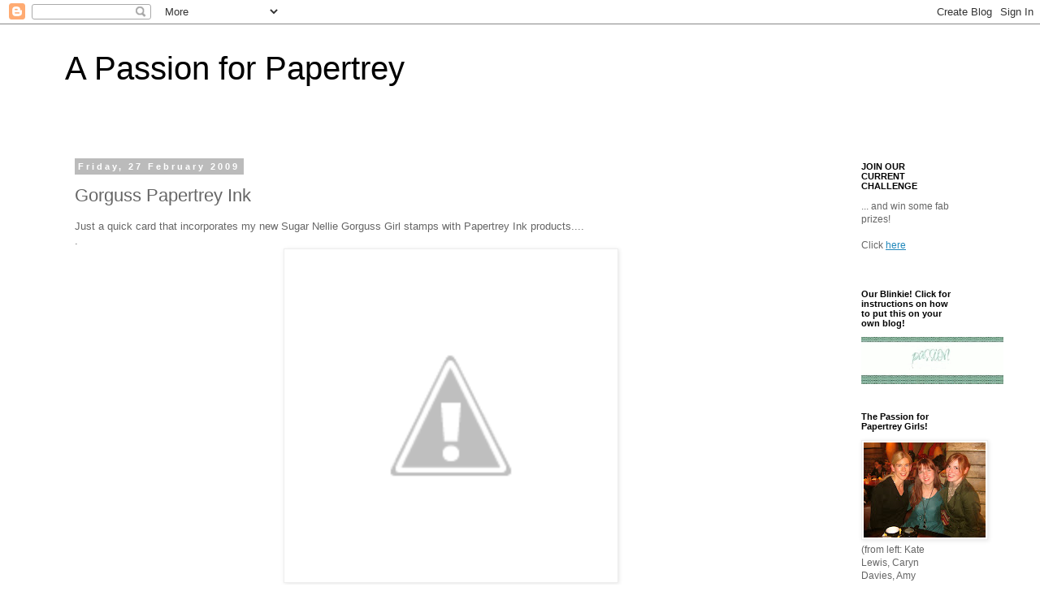

--- FILE ---
content_type: text/html; charset=UTF-8
request_url: https://apassionforpapertrey.blogspot.com/2009/02/gorguss-papertrey-ink.html?showComment=1235754660001
body_size: 25333
content:
<!DOCTYPE html>
<html class='v2' dir='ltr' lang='en-GB'>
<head>
<link href='https://www.blogger.com/static/v1/widgets/335934321-css_bundle_v2.css' rel='stylesheet' type='text/css'/>
<meta content='width=1100' name='viewport'/>
<meta content='text/html; charset=UTF-8' http-equiv='Content-Type'/>
<meta content='blogger' name='generator'/>
<link href='https://apassionforpapertrey.blogspot.com/favicon.ico' rel='icon' type='image/x-icon'/>
<link href='http://apassionforpapertrey.blogspot.com/2009/02/gorguss-papertrey-ink.html' rel='canonical'/>
<link rel="alternate" type="application/atom+xml" title="A Passion for Papertrey - Atom" href="https://apassionforpapertrey.blogspot.com/feeds/posts/default" />
<link rel="alternate" type="application/rss+xml" title="A Passion for Papertrey - RSS" href="https://apassionforpapertrey.blogspot.com/feeds/posts/default?alt=rss" />
<link rel="service.post" type="application/atom+xml" title="A Passion for Papertrey - Atom" href="https://www.blogger.com/feeds/8077068501251267018/posts/default" />

<link rel="alternate" type="application/atom+xml" title="A Passion for Papertrey - Atom" href="https://apassionforpapertrey.blogspot.com/feeds/4628200323765656482/comments/default" />
<!--Can't find substitution for tag [blog.ieCssRetrofitLinks]-->
<link href='http://2.bp.blogspot.com/_-lCnSUgqlOM/SagVgeGuuNI/AAAAAAAAAXE/LG-7jFfED4Q/s400/Gorguss+PTI.JPG' rel='image_src'/>
<meta content='http://apassionforpapertrey.blogspot.com/2009/02/gorguss-papertrey-ink.html' property='og:url'/>
<meta content='Gorguss Papertrey Ink' property='og:title'/>
<meta content='Just a quick card that incorporates my new Sugar Nellie Gorguss Girl stamps with Papertrey Ink products.... . Whereas my partner in crime Ka...' property='og:description'/>
<meta content='//2.bp.blogspot.com/_-lCnSUgqlOM/SagVgeGuuNI/AAAAAAAAAXE/LG-7jFfED4Q/w1200-h630-p-k-no-nu/Gorguss+PTI.JPG' property='og:image'/>
<title>A Passion for Papertrey: Gorguss Papertrey Ink</title>
<style id='page-skin-1' type='text/css'><!--
/*
-----------------------------------------------
Blogger Template Style
Name:     Simple
Designer: Blogger
URL:      www.blogger.com
----------------------------------------------- */
/* Content
----------------------------------------------- */
body {
font: normal normal 12px 'Trebuchet MS', Trebuchet, Verdana, sans-serif;
color: #666666;
background: #ffffff none repeat scroll top left;
padding: 0 0 0 0;
}
html body .region-inner {
min-width: 0;
max-width: 100%;
width: auto;
}
h2 {
font-size: 22px;
}
a:link {
text-decoration:none;
color: #2288bb;
}
a:visited {
text-decoration:none;
color: #888888;
}
a:hover {
text-decoration:underline;
color: #33aaff;
}
.body-fauxcolumn-outer .fauxcolumn-inner {
background: transparent none repeat scroll top left;
_background-image: none;
}
.body-fauxcolumn-outer .cap-top {
position: absolute;
z-index: 1;
height: 400px;
width: 100%;
}
.body-fauxcolumn-outer .cap-top .cap-left {
width: 100%;
background: transparent none repeat-x scroll top left;
_background-image: none;
}
.content-outer {
-moz-box-shadow: 0 0 0 rgba(0, 0, 0, .15);
-webkit-box-shadow: 0 0 0 rgba(0, 0, 0, .15);
-goog-ms-box-shadow: 0 0 0 #333333;
box-shadow: 0 0 0 rgba(0, 0, 0, .15);
margin-bottom: 1px;
}
.content-inner {
padding: 10px 40px;
}
.content-inner {
background-color: #ffffff;
}
/* Header
----------------------------------------------- */
.header-outer {
background: transparent none repeat-x scroll 0 -400px;
_background-image: none;
}
.Header h1 {
font: normal normal 40px 'Trebuchet MS',Trebuchet,Verdana,sans-serif;
color: #000000;
text-shadow: 0 0 0 rgba(0, 0, 0, .2);
}
.Header h1 a {
color: #000000;
}
.Header .description {
font-size: 18px;
color: #000000;
}
.header-inner .Header .titlewrapper {
padding: 22px 0;
}
.header-inner .Header .descriptionwrapper {
padding: 0 0;
}
/* Tabs
----------------------------------------------- */
.tabs-inner .section:first-child {
border-top: 0 solid #dddddd;
}
.tabs-inner .section:first-child ul {
margin-top: -1px;
border-top: 1px solid #dddddd;
border-left: 1px solid #dddddd;
border-right: 1px solid #dddddd;
}
.tabs-inner .widget ul {
background: transparent none repeat-x scroll 0 -800px;
_background-image: none;
border-bottom: 1px solid #dddddd;
margin-top: 0;
margin-left: -30px;
margin-right: -30px;
}
.tabs-inner .widget li a {
display: inline-block;
padding: .6em 1em;
font: normal normal 12px 'Trebuchet MS', Trebuchet, Verdana, sans-serif;
color: #000000;
border-left: 1px solid #ffffff;
border-right: 1px solid #dddddd;
}
.tabs-inner .widget li:first-child a {
border-left: none;
}
.tabs-inner .widget li.selected a, .tabs-inner .widget li a:hover {
color: #000000;
background-color: #eeeeee;
text-decoration: none;
}
/* Columns
----------------------------------------------- */
.main-outer {
border-top: 0 solid transparent;
}
.fauxcolumn-left-outer .fauxcolumn-inner {
border-right: 1px solid transparent;
}
.fauxcolumn-right-outer .fauxcolumn-inner {
border-left: 1px solid transparent;
}
/* Headings
----------------------------------------------- */
div.widget > h2,
div.widget h2.title {
margin: 0 0 1em 0;
font: normal bold 11px 'Trebuchet MS',Trebuchet,Verdana,sans-serif;
color: #000000;
}
/* Widgets
----------------------------------------------- */
.widget .zippy {
color: #999999;
text-shadow: 2px 2px 1px rgba(0, 0, 0, .1);
}
.widget .popular-posts ul {
list-style: none;
}
/* Posts
----------------------------------------------- */
h2.date-header {
font: normal bold 11px Arial, Tahoma, Helvetica, FreeSans, sans-serif;
}
.date-header span {
background-color: #bbbbbb;
color: #ffffff;
padding: 0.4em;
letter-spacing: 3px;
margin: inherit;
}
.main-inner {
padding-top: 35px;
padding-bottom: 65px;
}
.main-inner .column-center-inner {
padding: 0 0;
}
.main-inner .column-center-inner .section {
margin: 0 1em;
}
.post {
margin: 0 0 45px 0;
}
h3.post-title, .comments h4 {
font: normal normal 22px 'Trebuchet MS',Trebuchet,Verdana,sans-serif;
margin: .75em 0 0;
}
.post-body {
font-size: 110%;
line-height: 1.4;
position: relative;
}
.post-body img, .post-body .tr-caption-container, .Profile img, .Image img,
.BlogList .item-thumbnail img {
padding: 2px;
background: #ffffff;
border: 1px solid #eeeeee;
-moz-box-shadow: 1px 1px 5px rgba(0, 0, 0, .1);
-webkit-box-shadow: 1px 1px 5px rgba(0, 0, 0, .1);
box-shadow: 1px 1px 5px rgba(0, 0, 0, .1);
}
.post-body img, .post-body .tr-caption-container {
padding: 5px;
}
.post-body .tr-caption-container {
color: #666666;
}
.post-body .tr-caption-container img {
padding: 0;
background: transparent;
border: none;
-moz-box-shadow: 0 0 0 rgba(0, 0, 0, .1);
-webkit-box-shadow: 0 0 0 rgba(0, 0, 0, .1);
box-shadow: 0 0 0 rgba(0, 0, 0, .1);
}
.post-header {
margin: 0 0 1.5em;
line-height: 1.6;
font-size: 90%;
}
.post-footer {
margin: 20px -2px 0;
padding: 5px 10px;
color: #666666;
background-color: #eeeeee;
border-bottom: 1px solid #eeeeee;
line-height: 1.6;
font-size: 90%;
}
#comments .comment-author {
padding-top: 1.5em;
border-top: 1px solid transparent;
background-position: 0 1.5em;
}
#comments .comment-author:first-child {
padding-top: 0;
border-top: none;
}
.avatar-image-container {
margin: .2em 0 0;
}
#comments .avatar-image-container img {
border: 1px solid #eeeeee;
}
/* Comments
----------------------------------------------- */
.comments .comments-content .icon.blog-author {
background-repeat: no-repeat;
background-image: url([data-uri]);
}
.comments .comments-content .loadmore a {
border-top: 1px solid #999999;
border-bottom: 1px solid #999999;
}
.comments .comment-thread.inline-thread {
background-color: #eeeeee;
}
.comments .continue {
border-top: 2px solid #999999;
}
/* Accents
---------------------------------------------- */
.section-columns td.columns-cell {
border-left: 1px solid transparent;
}
.blog-pager {
background: transparent url(//www.blogblog.com/1kt/simple/paging_dot.png) repeat-x scroll top center;
}
.blog-pager-older-link, .home-link,
.blog-pager-newer-link {
background-color: #ffffff;
padding: 5px;
}
.footer-outer {
border-top: 1px dashed #bbbbbb;
}
/* Mobile
----------------------------------------------- */
body.mobile  {
background-size: auto;
}
.mobile .body-fauxcolumn-outer {
background: transparent none repeat scroll top left;
}
.mobile .body-fauxcolumn-outer .cap-top {
background-size: 100% auto;
}
.mobile .content-outer {
-webkit-box-shadow: 0 0 3px rgba(0, 0, 0, .15);
box-shadow: 0 0 3px rgba(0, 0, 0, .15);
}
.mobile .tabs-inner .widget ul {
margin-left: 0;
margin-right: 0;
}
.mobile .post {
margin: 0;
}
.mobile .main-inner .column-center-inner .section {
margin: 0;
}
.mobile .date-header span {
padding: 0.1em 10px;
margin: 0 -10px;
}
.mobile h3.post-title {
margin: 0;
}
.mobile .blog-pager {
background: transparent none no-repeat scroll top center;
}
.mobile .footer-outer {
border-top: none;
}
.mobile .main-inner, .mobile .footer-inner {
background-color: #ffffff;
}
.mobile-index-contents {
color: #666666;
}
.mobile-link-button {
background-color: #2288bb;
}
.mobile-link-button a:link, .mobile-link-button a:visited {
color: #ffffff;
}
.mobile .tabs-inner .section:first-child {
border-top: none;
}
.mobile .tabs-inner .PageList .widget-content {
background-color: #eeeeee;
color: #000000;
border-top: 1px solid #dddddd;
border-bottom: 1px solid #dddddd;
}
.mobile .tabs-inner .PageList .widget-content .pagelist-arrow {
border-left: 1px solid #dddddd;
}

--></style>
<style id='template-skin-1' type='text/css'><!--
body {
min-width: 1200px;
}
.content-outer, .content-fauxcolumn-outer, .region-inner {
min-width: 1200px;
max-width: 1200px;
_width: 1200px;
}
.main-inner .columns {
padding-left: 0px;
padding-right: 170px;
}
.main-inner .fauxcolumn-center-outer {
left: 0px;
right: 170px;
/* IE6 does not respect left and right together */
_width: expression(this.parentNode.offsetWidth -
parseInt("0px") -
parseInt("170px") + 'px');
}
.main-inner .fauxcolumn-left-outer {
width: 0px;
}
.main-inner .fauxcolumn-right-outer {
width: 170px;
}
.main-inner .column-left-outer {
width: 0px;
right: 100%;
margin-left: -0px;
}
.main-inner .column-right-outer {
width: 170px;
margin-right: -170px;
}
#layout {
min-width: 0;
}
#layout .content-outer {
min-width: 0;
width: 800px;
}
#layout .region-inner {
min-width: 0;
width: auto;
}
body#layout div.add_widget {
padding: 8px;
}
body#layout div.add_widget a {
margin-left: 32px;
}
--></style>
<link href='https://www.blogger.com/dyn-css/authorization.css?targetBlogID=8077068501251267018&amp;zx=066da22f-b138-4874-ac08-65bef455bc77' media='none' onload='if(media!=&#39;all&#39;)media=&#39;all&#39;' rel='stylesheet'/><noscript><link href='https://www.blogger.com/dyn-css/authorization.css?targetBlogID=8077068501251267018&amp;zx=066da22f-b138-4874-ac08-65bef455bc77' rel='stylesheet'/></noscript>
<meta name='google-adsense-platform-account' content='ca-host-pub-1556223355139109'/>
<meta name='google-adsense-platform-domain' content='blogspot.com'/>

</head>
<body class='loading variant-simplysimple'>
<div class='navbar section' id='navbar' name='Navbar'><div class='widget Navbar' data-version='1' id='Navbar1'><script type="text/javascript">
    function setAttributeOnload(object, attribute, val) {
      if(window.addEventListener) {
        window.addEventListener('load',
          function(){ object[attribute] = val; }, false);
      } else {
        window.attachEvent('onload', function(){ object[attribute] = val; });
      }
    }
  </script>
<div id="navbar-iframe-container"></div>
<script type="text/javascript" src="https://apis.google.com/js/platform.js"></script>
<script type="text/javascript">
      gapi.load("gapi.iframes:gapi.iframes.style.bubble", function() {
        if (gapi.iframes && gapi.iframes.getContext) {
          gapi.iframes.getContext().openChild({
              url: 'https://www.blogger.com/navbar/8077068501251267018?po\x3d4628200323765656482\x26origin\x3dhttps://apassionforpapertrey.blogspot.com',
              where: document.getElementById("navbar-iframe-container"),
              id: "navbar-iframe"
          });
        }
      });
    </script><script type="text/javascript">
(function() {
var script = document.createElement('script');
script.type = 'text/javascript';
script.src = '//pagead2.googlesyndication.com/pagead/js/google_top_exp.js';
var head = document.getElementsByTagName('head')[0];
if (head) {
head.appendChild(script);
}})();
</script>
</div></div>
<div class='body-fauxcolumns'>
<div class='fauxcolumn-outer body-fauxcolumn-outer'>
<div class='cap-top'>
<div class='cap-left'></div>
<div class='cap-right'></div>
</div>
<div class='fauxborder-left'>
<div class='fauxborder-right'></div>
<div class='fauxcolumn-inner'>
</div>
</div>
<div class='cap-bottom'>
<div class='cap-left'></div>
<div class='cap-right'></div>
</div>
</div>
</div>
<div class='content'>
<div class='content-fauxcolumns'>
<div class='fauxcolumn-outer content-fauxcolumn-outer'>
<div class='cap-top'>
<div class='cap-left'></div>
<div class='cap-right'></div>
</div>
<div class='fauxborder-left'>
<div class='fauxborder-right'></div>
<div class='fauxcolumn-inner'>
</div>
</div>
<div class='cap-bottom'>
<div class='cap-left'></div>
<div class='cap-right'></div>
</div>
</div>
</div>
<div class='content-outer'>
<div class='content-cap-top cap-top'>
<div class='cap-left'></div>
<div class='cap-right'></div>
</div>
<div class='fauxborder-left content-fauxborder-left'>
<div class='fauxborder-right content-fauxborder-right'></div>
<div class='content-inner'>
<header>
<div class='header-outer'>
<div class='header-cap-top cap-top'>
<div class='cap-left'></div>
<div class='cap-right'></div>
</div>
<div class='fauxborder-left header-fauxborder-left'>
<div class='fauxborder-right header-fauxborder-right'></div>
<div class='region-inner header-inner'>
<div class='header section' id='header' name='Header'><div class='widget Header' data-version='1' id='Header1'>
<div id='header-inner'>
<div class='titlewrapper'>
<h1 class='title'>
<a href='https://apassionforpapertrey.blogspot.com/'>
A Passion for Papertrey
</a>
</h1>
</div>
<div class='descriptionwrapper'>
<p class='description'><span>
</span></p>
</div>
</div>
</div></div>
</div>
</div>
<div class='header-cap-bottom cap-bottom'>
<div class='cap-left'></div>
<div class='cap-right'></div>
</div>
</div>
</header>
<div class='tabs-outer'>
<div class='tabs-cap-top cap-top'>
<div class='cap-left'></div>
<div class='cap-right'></div>
</div>
<div class='fauxborder-left tabs-fauxborder-left'>
<div class='fauxborder-right tabs-fauxborder-right'></div>
<div class='region-inner tabs-inner'>
<div class='tabs no-items section' id='crosscol' name='Cross-column'></div>
<div class='tabs no-items section' id='crosscol-overflow' name='Cross-Column 2'></div>
</div>
</div>
<div class='tabs-cap-bottom cap-bottom'>
<div class='cap-left'></div>
<div class='cap-right'></div>
</div>
</div>
<div class='main-outer'>
<div class='main-cap-top cap-top'>
<div class='cap-left'></div>
<div class='cap-right'></div>
</div>
<div class='fauxborder-left main-fauxborder-left'>
<div class='fauxborder-right main-fauxborder-right'></div>
<div class='region-inner main-inner'>
<div class='columns fauxcolumns'>
<div class='fauxcolumn-outer fauxcolumn-center-outer'>
<div class='cap-top'>
<div class='cap-left'></div>
<div class='cap-right'></div>
</div>
<div class='fauxborder-left'>
<div class='fauxborder-right'></div>
<div class='fauxcolumn-inner'>
</div>
</div>
<div class='cap-bottom'>
<div class='cap-left'></div>
<div class='cap-right'></div>
</div>
</div>
<div class='fauxcolumn-outer fauxcolumn-left-outer'>
<div class='cap-top'>
<div class='cap-left'></div>
<div class='cap-right'></div>
</div>
<div class='fauxborder-left'>
<div class='fauxborder-right'></div>
<div class='fauxcolumn-inner'>
</div>
</div>
<div class='cap-bottom'>
<div class='cap-left'></div>
<div class='cap-right'></div>
</div>
</div>
<div class='fauxcolumn-outer fauxcolumn-right-outer'>
<div class='cap-top'>
<div class='cap-left'></div>
<div class='cap-right'></div>
</div>
<div class='fauxborder-left'>
<div class='fauxborder-right'></div>
<div class='fauxcolumn-inner'>
</div>
</div>
<div class='cap-bottom'>
<div class='cap-left'></div>
<div class='cap-right'></div>
</div>
</div>
<!-- corrects IE6 width calculation -->
<div class='columns-inner'>
<div class='column-center-outer'>
<div class='column-center-inner'>
<div class='main section' id='main' name='Main'><div class='widget Blog' data-version='1' id='Blog1'>
<div class='blog-posts hfeed'>

          <div class="date-outer">
        
<h2 class='date-header'><span>Friday, 27 February 2009</span></h2>

          <div class="date-posts">
        
<div class='post-outer'>
<div class='post hentry uncustomized-post-template' itemprop='blogPost' itemscope='itemscope' itemtype='http://schema.org/BlogPosting'>
<meta content='http://2.bp.blogspot.com/_-lCnSUgqlOM/SagVgeGuuNI/AAAAAAAAAXE/LG-7jFfED4Q/s400/Gorguss+PTI.JPG' itemprop='image_url'/>
<meta content='8077068501251267018' itemprop='blogId'/>
<meta content='4628200323765656482' itemprop='postId'/>
<a name='4628200323765656482'></a>
<h3 class='post-title entry-title' itemprop='name'>
Gorguss Papertrey Ink
</h3>
<div class='post-header'>
<div class='post-header-line-1'></div>
</div>
<div class='post-body entry-content' id='post-body-4628200323765656482' itemprop='description articleBody'>
<div align="justify"><span style="font-family:arial;">Just a quick card that incorporates my new Sugar Nellie Gorguss Girl stamps with Papertrey Ink products....</span></div><div align="justify"><span style="font-family:arial;">.</span></div><div align="justify"><a href="//2.bp.blogspot.com/_-lCnSUgqlOM/SagVgeGuuNI/AAAAAAAAAXE/LG-7jFfED4Q/s1600-h/Gorguss+PTI.JPG"><span style="font-family:arial;"><img alt="" border="0" id="BLOGGER_PHOTO_ID_5307515808437418194" src="//2.bp.blogspot.com/_-lCnSUgqlOM/SagVgeGuuNI/AAAAAAAAAXE/LG-7jFfED4Q/s400/Gorguss+PTI.JPG" style="DISPLAY: block; MARGIN: 0px auto 10px; WIDTH: 400px; CURSOR: hand; HEIGHT: 400px; TEXT-ALIGN: center"></span></a><span style="font-family:arial;"><br /></span><span style="font-family:arial;">Whereas my partner in crime Kate has mastered the art of effortlessly stylish &amp; less is more, I am the complete opposite lol</span><br /><span style="font-family:arial;"></span><br /><span style="font-family:arial;font-size:78%;">Recipe (all PTI unless otherwise stated): Stamps - Sugar Nellie &amp; Spiral Bouquet &amp; Love Songs / Ink - Plum Pudding / Card - Lavender Moon &amp; Vintage Cream / Paper - Guide Lines / Ribbon - Plum Pudding Swiss Dot Satin / Colour Medium - Copic Original</span><br /><span style="font-family:arial;"></span><br /><span style="font-family:arial;">Thanks for stopping by and don't forget to enter our challenge (link on sidebar - or just scroll down lol).</span><br /><span style="font-family:arial;"></span><br /><span style="font-family:arial;">Steph xxx</span> </div>
<div style='clear: both;'></div>
</div>
<div class='post-footer'>
<div class='post-footer-line post-footer-line-1'>
<span class='post-author vcard'>
Posted by
<span class='fn' itemprop='author' itemscope='itemscope' itemtype='http://schema.org/Person'>
<meta content='https://www.blogger.com/profile/13650822123477593638' itemprop='url'/>
<a class='g-profile' href='https://www.blogger.com/profile/13650822123477593638' rel='author' title='author profile'>
<span itemprop='name'>Stephanie</span>
</a>
</span>
</span>
<span class='post-timestamp'>
at
<meta content='http://apassionforpapertrey.blogspot.com/2009/02/gorguss-papertrey-ink.html' itemprop='url'/>
<a class='timestamp-link' href='https://apassionforpapertrey.blogspot.com/2009/02/gorguss-papertrey-ink.html' rel='bookmark' title='permanent link'><abbr class='published' itemprop='datePublished' title='2009-02-27T16:31:00Z'>16:31</abbr></a>
</span>
<span class='post-comment-link'>
</span>
<span class='post-icons'>
<span class='item-control blog-admin pid-449003249'>
<a href='https://www.blogger.com/post-edit.g?blogID=8077068501251267018&postID=4628200323765656482&from=pencil' title='Edit Post'>
<img alt='' class='icon-action' height='18' src='https://resources.blogblog.com/img/icon18_edit_allbkg.gif' width='18'/>
</a>
</span>
</span>
<div class='post-share-buttons goog-inline-block'>
<a class='goog-inline-block share-button sb-email' href='https://www.blogger.com/share-post.g?blogID=8077068501251267018&postID=4628200323765656482&target=email' target='_blank' title='Email This'><span class='share-button-link-text'>Email This</span></a><a class='goog-inline-block share-button sb-blog' href='https://www.blogger.com/share-post.g?blogID=8077068501251267018&postID=4628200323765656482&target=blog' onclick='window.open(this.href, "_blank", "height=270,width=475"); return false;' target='_blank' title='BlogThis!'><span class='share-button-link-text'>BlogThis!</span></a><a class='goog-inline-block share-button sb-twitter' href='https://www.blogger.com/share-post.g?blogID=8077068501251267018&postID=4628200323765656482&target=twitter' target='_blank' title='Share to X'><span class='share-button-link-text'>Share to X</span></a><a class='goog-inline-block share-button sb-facebook' href='https://www.blogger.com/share-post.g?blogID=8077068501251267018&postID=4628200323765656482&target=facebook' onclick='window.open(this.href, "_blank", "height=430,width=640"); return false;' target='_blank' title='Share to Facebook'><span class='share-button-link-text'>Share to Facebook</span></a><a class='goog-inline-block share-button sb-pinterest' href='https://www.blogger.com/share-post.g?blogID=8077068501251267018&postID=4628200323765656482&target=pinterest' target='_blank' title='Share to Pinterest'><span class='share-button-link-text'>Share to Pinterest</span></a>
</div>
</div>
<div class='post-footer-line post-footer-line-2'>
<span class='post-labels'>
</span>
</div>
<div class='post-footer-line post-footer-line-3'>
<span class='post-location'>
</span>
</div>
</div>
</div>
<div class='comments' id='comments'>
<a name='comments'></a>
<h4>23 comments:</h4>
<div id='Blog1_comments-block-wrapper'>
<dl class='avatar-comment-indent' id='comments-block'>
<dt class='comment-author ' id='c1303700233688075040'>
<a name='c1303700233688075040'></a>
<div class="avatar-image-container avatar-stock"><span dir="ltr"><img src="//resources.blogblog.com/img/blank.gif" width="35" height="35" alt="" title="Anonymous">

</span></div>
Anonymous
said...
</dt>
<dd class='comment-body' id='Blog1_cmt-1303700233688075040'>
<p>
Oh, so sweet..and so lovable colours!!!<BR/>Vera
</p>
</dd>
<dd class='comment-footer'>
<span class='comment-timestamp'>
<a href='https://apassionforpapertrey.blogspot.com/2009/02/gorguss-papertrey-ink.html?showComment=1235754660000#c1303700233688075040' title='comment permalink'>
27 February 2009 at 17:11
</a>
<span class='item-control blog-admin pid-1165514822'>
<a class='comment-delete' href='https://www.blogger.com/comment/delete/8077068501251267018/1303700233688075040' title='Delete Comment'>
<img src='https://resources.blogblog.com/img/icon_delete13.gif'/>
</a>
</span>
</span>
</dd>
<dt class='comment-author ' id='c6933270503784556439'>
<a name='c6933270503784556439'></a>
<div class="avatar-image-container vcard"><span dir="ltr"><a href="https://www.blogger.com/profile/01920155145192927332" target="" rel="nofollow" onclick="" class="avatar-hovercard" id="av-6933270503784556439-01920155145192927332"><img src="https://resources.blogblog.com/img/blank.gif" width="35" height="35" class="delayLoad" style="display: none;" longdesc="//blogger.googleusercontent.com/img/b/R29vZ2xl/AVvXsEizJpoQBcQE37CxWzp7i_JPVVtDOeCo9cbAyt2FVEXKDs_3StJrMna-iLxngijJff69xeAKAKpwyMFfyRS8lxCLK6V644VlZTHVq0A0qKJnrjXxyhmZv30QSPfEYdUZ0aI/s45-c/Kjerstin.bmp" alt="" title="Kjerstin">

<noscript><img src="//blogger.googleusercontent.com/img/b/R29vZ2xl/AVvXsEizJpoQBcQE37CxWzp7i_JPVVtDOeCo9cbAyt2FVEXKDs_3StJrMna-iLxngijJff69xeAKAKpwyMFfyRS8lxCLK6V644VlZTHVq0A0qKJnrjXxyhmZv30QSPfEYdUZ0aI/s45-c/Kjerstin.bmp" width="35" height="35" class="photo" alt=""></noscript></a></span></div>
<a href='https://www.blogger.com/profile/01920155145192927332' rel='nofollow'>Kjerstin</a>
said...
</dt>
<dd class='comment-body' id='Blog1_cmt-6933270503784556439'>
<p>
How cute!! Wonderful card and colors!!!
</p>
</dd>
<dd class='comment-footer'>
<span class='comment-timestamp'>
<a href='https://apassionforpapertrey.blogspot.com/2009/02/gorguss-papertrey-ink.html?showComment=1235754660001#c6933270503784556439' title='comment permalink'>
27 February 2009 at 17:11
</a>
<span class='item-control blog-admin pid-1008250225'>
<a class='comment-delete' href='https://www.blogger.com/comment/delete/8077068501251267018/6933270503784556439' title='Delete Comment'>
<img src='https://resources.blogblog.com/img/icon_delete13.gif'/>
</a>
</span>
</span>
</dd>
<dt class='comment-author ' id='c7922341357466448588'>
<a name='c7922341357466448588'></a>
<div class="avatar-image-container vcard"><span dir="ltr"><a href="https://www.blogger.com/profile/01471267214862852382" target="" rel="nofollow" onclick="" class="avatar-hovercard" id="av-7922341357466448588-01471267214862852382"><img src="https://resources.blogblog.com/img/blank.gif" width="35" height="35" class="delayLoad" style="display: none;" longdesc="//blogger.googleusercontent.com/img/b/R29vZ2xl/AVvXsEiQ50rqkVPSVRYysx928zw2rThOnTmOuCSBpaEMq1attdy1rWgRp4oZ7gNihLCMs4lICdZ2HXV_sCQGkwI1zmQW8bWlavEIhhzI7AL5PvzGqWfcHDWGUBYO88iQ-1VyylI/s45-c/Me+again+30x40.jpg" alt="" title="Jeannette">

<noscript><img src="//blogger.googleusercontent.com/img/b/R29vZ2xl/AVvXsEiQ50rqkVPSVRYysx928zw2rThOnTmOuCSBpaEMq1attdy1rWgRp4oZ7gNihLCMs4lICdZ2HXV_sCQGkwI1zmQW8bWlavEIhhzI7AL5PvzGqWfcHDWGUBYO88iQ-1VyylI/s45-c/Me+again+30x40.jpg" width="35" height="35" class="photo" alt=""></noscript></a></span></div>
<a href='https://www.blogger.com/profile/01471267214862852382' rel='nofollow'>Jeannette</a>
said...
</dt>
<dd class='comment-body' id='Blog1_cmt-7922341357466448588'>
<p>
Steph, she's "Gorjuss" and I love the heart and the colours you've used.
</p>
</dd>
<dd class='comment-footer'>
<span class='comment-timestamp'>
<a href='https://apassionforpapertrey.blogspot.com/2009/02/gorguss-papertrey-ink.html?showComment=1235754660002#c7922341357466448588' title='comment permalink'>
27 February 2009 at 17:11
</a>
<span class='item-control blog-admin pid-604369033'>
<a class='comment-delete' href='https://www.blogger.com/comment/delete/8077068501251267018/7922341357466448588' title='Delete Comment'>
<img src='https://resources.blogblog.com/img/icon_delete13.gif'/>
</a>
</span>
</span>
</dd>
<dt class='comment-author ' id='c3986754700113261111'>
<a name='c3986754700113261111'></a>
<div class="avatar-image-container vcard"><span dir="ltr"><a href="https://www.blogger.com/profile/09013221073096704419" target="" rel="nofollow" onclick="" class="avatar-hovercard" id="av-3986754700113261111-09013221073096704419"><img src="https://resources.blogblog.com/img/blank.gif" width="35" height="35" class="delayLoad" style="display: none;" longdesc="//blogger.googleusercontent.com/img/b/R29vZ2xl/AVvXsEjOcfifCiLz7oMh9lpJTnfhf9JOEPGfvY2doWeZz7F_HnrXig767EoI77euc7ec32eNUD49t6jdKleG7NhrtuII9unY2-iEkbeTPa8vBufesGOQ39eAf5-w45Fu8xYU2xs/s45-c/profile+picture.jpg" alt="" title="Mandy">

<noscript><img src="//blogger.googleusercontent.com/img/b/R29vZ2xl/AVvXsEjOcfifCiLz7oMh9lpJTnfhf9JOEPGfvY2doWeZz7F_HnrXig767EoI77euc7ec32eNUD49t6jdKleG7NhrtuII9unY2-iEkbeTPa8vBufesGOQ39eAf5-w45Fu8xYU2xs/s45-c/profile+picture.jpg" width="35" height="35" class="photo" alt=""></noscript></a></span></div>
<a href='https://www.blogger.com/profile/09013221073096704419' rel='nofollow'>Mandy</a>
said...
</dt>
<dd class='comment-body' id='Blog1_cmt-3986754700113261111'>
<p>
Steph, this is stunning!!  Everything matches perfectly and looks fab!!<BR/><BR/>Mandy
</p>
</dd>
<dd class='comment-footer'>
<span class='comment-timestamp'>
<a href='https://apassionforpapertrey.blogspot.com/2009/02/gorguss-papertrey-ink.html?showComment=1235755740000#c3986754700113261111' title='comment permalink'>
27 February 2009 at 17:29
</a>
<span class='item-control blog-admin pid-1344744853'>
<a class='comment-delete' href='https://www.blogger.com/comment/delete/8077068501251267018/3986754700113261111' title='Delete Comment'>
<img src='https://resources.blogblog.com/img/icon_delete13.gif'/>
</a>
</span>
</span>
</dd>
<dt class='comment-author ' id='c4910247248218649528'>
<a name='c4910247248218649528'></a>
<div class="avatar-image-container vcard"><span dir="ltr"><a href="https://www.blogger.com/profile/05484166659173226486" target="" rel="nofollow" onclick="" class="avatar-hovercard" id="av-4910247248218649528-05484166659173226486"><img src="https://resources.blogblog.com/img/blank.gif" width="35" height="35" class="delayLoad" style="display: none;" longdesc="//blogger.googleusercontent.com/img/b/R29vZ2xl/AVvXsEh8Ls2MDkGNc_CVAO5lYhVor_fh89Ns1t5Em7Q4gkSW9r9ChGYa4YSgBz6Mi0PjDvMTy2dlseeqWQoCTlz5O33AONsjiNvX-TIgG6nCiZFPEA8MTTtZ846VaVPWt0T6TA/s45-c/IMG_7532n.jpg" alt="" title="Ivolina">

<noscript><img src="//blogger.googleusercontent.com/img/b/R29vZ2xl/AVvXsEh8Ls2MDkGNc_CVAO5lYhVor_fh89Ns1t5Em7Q4gkSW9r9ChGYa4YSgBz6Mi0PjDvMTy2dlseeqWQoCTlz5O33AONsjiNvX-TIgG6nCiZFPEA8MTTtZ846VaVPWt0T6TA/s45-c/IMG_7532n.jpg" width="35" height="35" class="photo" alt=""></noscript></a></span></div>
<a href='https://www.blogger.com/profile/05484166659173226486' rel='nofollow'>Ivolina</a>
said...
</dt>
<dd class='comment-body' id='Blog1_cmt-4910247248218649528'>
<p>
Lovely card and very cute little girl. She looks like my daughter, when she have made something wrong. :)
</p>
</dd>
<dd class='comment-footer'>
<span class='comment-timestamp'>
<a href='https://apassionforpapertrey.blogspot.com/2009/02/gorguss-papertrey-ink.html?showComment=1235755740001#c4910247248218649528' title='comment permalink'>
27 February 2009 at 17:29
</a>
<span class='item-control blog-admin pid-2077405099'>
<a class='comment-delete' href='https://www.blogger.com/comment/delete/8077068501251267018/4910247248218649528' title='Delete Comment'>
<img src='https://resources.blogblog.com/img/icon_delete13.gif'/>
</a>
</span>
</span>
</dd>
<dt class='comment-author ' id='c6934540520075154435'>
<a name='c6934540520075154435'></a>
<div class="avatar-image-container avatar-stock"><span dir="ltr"><a href="https://www.blogger.com/profile/00525411368721443718" target="" rel="nofollow" onclick="" class="avatar-hovercard" id="av-6934540520075154435-00525411368721443718"><img src="//www.blogger.com/img/blogger_logo_round_35.png" width="35" height="35" alt="" title="ribenaruby">

</a></span></div>
<a href='https://www.blogger.com/profile/00525411368721443718' rel='nofollow'>ribenaruby</a>
said...
</dt>
<dd class='comment-body' id='Blog1_cmt-6934540520075154435'>
<p>
So beautful, love this image and papers all co-ordinate so well.
</p>
</dd>
<dd class='comment-footer'>
<span class='comment-timestamp'>
<a href='https://apassionforpapertrey.blogspot.com/2009/02/gorguss-papertrey-ink.html?showComment=1235757000000#c6934540520075154435' title='comment permalink'>
27 February 2009 at 17:50
</a>
<span class='item-control blog-admin pid-1647414280'>
<a class='comment-delete' href='https://www.blogger.com/comment/delete/8077068501251267018/6934540520075154435' title='Delete Comment'>
<img src='https://resources.blogblog.com/img/icon_delete13.gif'/>
</a>
</span>
</span>
</dd>
<dt class='comment-author ' id='c825923721515426835'>
<a name='c825923721515426835'></a>
<div class="avatar-image-container vcard"><span dir="ltr"><a href="https://www.blogger.com/profile/07423281000662962663" target="" rel="nofollow" onclick="" class="avatar-hovercard" id="av-825923721515426835-07423281000662962663"><img src="https://resources.blogblog.com/img/blank.gif" width="35" height="35" class="delayLoad" style="display: none;" longdesc="//blogger.googleusercontent.com/img/b/R29vZ2xl/AVvXsEhrUjcN74x0qGk2B6xiSInj8m0hTAiQ4JmUFjcRWcbiwMXLG_cg7tn-mLAwZTeyC9FqS_b7ixO8YVZ8xikkIUmHv5AZTtciN9O8u3AT6P5VFnjBb_eKhR-MBTWFNNyFK4Y/s45-c/liza-pic.jpg" alt="" title="Liza">

<noscript><img src="//blogger.googleusercontent.com/img/b/R29vZ2xl/AVvXsEhrUjcN74x0qGk2B6xiSInj8m0hTAiQ4JmUFjcRWcbiwMXLG_cg7tn-mLAwZTeyC9FqS_b7ixO8YVZ8xikkIUmHv5AZTtciN9O8u3AT6P5VFnjBb_eKhR-MBTWFNNyFK4Y/s45-c/liza-pic.jpg" width="35" height="35" class="photo" alt=""></noscript></a></span></div>
<a href='https://www.blogger.com/profile/07423281000662962663' rel='nofollow'>Liza</a>
said...
</dt>
<dd class='comment-body' id='Blog1_cmt-825923721515426835'>
<p>
Beautiful card, so gorjuss!<BR/><BR/>Liza x
</p>
</dd>
<dd class='comment-footer'>
<span class='comment-timestamp'>
<a href='https://apassionforpapertrey.blogspot.com/2009/02/gorguss-papertrey-ink.html?showComment=1235757120000#c825923721515426835' title='comment permalink'>
27 February 2009 at 17:52
</a>
<span class='item-control blog-admin pid-527990237'>
<a class='comment-delete' href='https://www.blogger.com/comment/delete/8077068501251267018/825923721515426835' title='Delete Comment'>
<img src='https://resources.blogblog.com/img/icon_delete13.gif'/>
</a>
</span>
</span>
</dd>
<dt class='comment-author ' id='c717057013739486228'>
<a name='c717057013739486228'></a>
<div class="avatar-image-container vcard"><span dir="ltr"><a href="https://www.blogger.com/profile/02046541910183366253" target="" rel="nofollow" onclick="" class="avatar-hovercard" id="av-717057013739486228-02046541910183366253"><img src="https://resources.blogblog.com/img/blank.gif" width="35" height="35" class="delayLoad" style="display: none;" longdesc="//blogger.googleusercontent.com/img/b/R29vZ2xl/AVvXsEhl8Clw_zN6ja9VxgJbWXCCkV315iGJi1bWt4MDf4jHifrIyfYEgkpvedL1so_0jBqclOD3CvJXZR-6w5G-FfFo-6UYJlA18bPY1A7-UshF9t_QuDH4itanqal7KPuwGQ/s45-c/Buddha2.jpg" alt="" title="Good Kardma by Jules">

<noscript><img src="//blogger.googleusercontent.com/img/b/R29vZ2xl/AVvXsEhl8Clw_zN6ja9VxgJbWXCCkV315iGJi1bWt4MDf4jHifrIyfYEgkpvedL1so_0jBqclOD3CvJXZR-6w5G-FfFo-6UYJlA18bPY1A7-UshF9t_QuDH4itanqal7KPuwGQ/s45-c/Buddha2.jpg" width="35" height="35" class="photo" alt=""></noscript></a></span></div>
<a href='https://www.blogger.com/profile/02046541910183366253' rel='nofollow'>Good Kardma by Jules</a>
said...
</dt>
<dd class='comment-body' id='Blog1_cmt-717057013739486228'>
<p>
What a beautiful card and I LOVE the colors! Can't wait to get my hands on these Gorjuss girls!!
</p>
</dd>
<dd class='comment-footer'>
<span class='comment-timestamp'>
<a href='https://apassionforpapertrey.blogspot.com/2009/02/gorguss-papertrey-ink.html?showComment=1235757720000#c717057013739486228' title='comment permalink'>
27 February 2009 at 18:02
</a>
<span class='item-control blog-admin pid-379470425'>
<a class='comment-delete' href='https://www.blogger.com/comment/delete/8077068501251267018/717057013739486228' title='Delete Comment'>
<img src='https://resources.blogblog.com/img/icon_delete13.gif'/>
</a>
</span>
</span>
</dd>
<dt class='comment-author ' id='c7353811474874741222'>
<a name='c7353811474874741222'></a>
<div class="avatar-image-container vcard"><span dir="ltr"><a href="https://www.blogger.com/profile/05868840851060764174" target="" rel="nofollow" onclick="" class="avatar-hovercard" id="av-7353811474874741222-05868840851060764174"><img src="https://resources.blogblog.com/img/blank.gif" width="35" height="35" class="delayLoad" style="display: none;" longdesc="//blogger.googleusercontent.com/img/b/R29vZ2xl/AVvXsEgGP8rNAf0jh3kuTSOqsKVXQIqf8ZPtQWH8wwyPHFGJA5Y6IrmRH-5lT-lEN7LLPIJuyZg_LqI2eNkS3oR_OOHT5RDo9Ioo4dBRT0-nEQdqKVeyX1aDXqlmq31hjq6YKCA/s45-c/MEB%26W.jpg" alt="" title="Ali Watson">

<noscript><img src="//blogger.googleusercontent.com/img/b/R29vZ2xl/AVvXsEgGP8rNAf0jh3kuTSOqsKVXQIqf8ZPtQWH8wwyPHFGJA5Y6IrmRH-5lT-lEN7LLPIJuyZg_LqI2eNkS3oR_OOHT5RDo9Ioo4dBRT0-nEQdqKVeyX1aDXqlmq31hjq6YKCA/s45-c/MEB%26W.jpg" width="35" height="35" class="photo" alt=""></noscript></a></span></div>
<a href='https://www.blogger.com/profile/05868840851060764174' rel='nofollow'>Ali Watson</a>
said...
</dt>
<dd class='comment-body' id='Blog1_cmt-7353811474874741222'>
<p>
Stunning creation Steph, really like her with brown hair too. Fabulous papers. love it.
</p>
</dd>
<dd class='comment-footer'>
<span class='comment-timestamp'>
<a href='https://apassionforpapertrey.blogspot.com/2009/02/gorguss-papertrey-ink.html?showComment=1235760060000#c7353811474874741222' title='comment permalink'>
27 February 2009 at 18:41
</a>
<span class='item-control blog-admin pid-984949928'>
<a class='comment-delete' href='https://www.blogger.com/comment/delete/8077068501251267018/7353811474874741222' title='Delete Comment'>
<img src='https://resources.blogblog.com/img/icon_delete13.gif'/>
</a>
</span>
</span>
</dd>
<dt class='comment-author ' id='c8528423004257711667'>
<a name='c8528423004257711667'></a>
<div class="avatar-image-container vcard"><span dir="ltr"><a href="https://www.blogger.com/profile/02804305194948192366" target="" rel="nofollow" onclick="" class="avatar-hovercard" id="av-8528423004257711667-02804305194948192366"><img src="https://resources.blogblog.com/img/blank.gif" width="35" height="35" class="delayLoad" style="display: none;" longdesc="//blogger.googleusercontent.com/img/b/R29vZ2xl/AVvXsEjHBipAeUTkx7C7xQo74EuYMAPenwQi2LXH34OoGVhLlP6iiZbXo7nFkvgHa-1YvgGXofD9G3TIEti0x4Y4iOjM-Kn5Xomw29o_iPTcrF6Kpb22uqzZTP72k7tmFbS5RQ/s45-c/HPIM0660.JPG" alt="" title="Gina">

<noscript><img src="//blogger.googleusercontent.com/img/b/R29vZ2xl/AVvXsEjHBipAeUTkx7C7xQo74EuYMAPenwQi2LXH34OoGVhLlP6iiZbXo7nFkvgHa-1YvgGXofD9G3TIEti0x4Y4iOjM-Kn5Xomw29o_iPTcrF6Kpb22uqzZTP72k7tmFbS5RQ/s45-c/HPIM0660.JPG" width="35" height="35" class="photo" alt=""></noscript></a></span></div>
<a href='https://www.blogger.com/profile/02804305194948192366' rel='nofollow'>Gina</a>
said...
</dt>
<dd class='comment-body' id='Blog1_cmt-8528423004257711667'>
<p>
This is gorgeous Steph, I love the colours you have used and the image is so sweet :)<BR/>Gina xxx
</p>
</dd>
<dd class='comment-footer'>
<span class='comment-timestamp'>
<a href='https://apassionforpapertrey.blogspot.com/2009/02/gorguss-papertrey-ink.html?showComment=1235760360000#c8528423004257711667' title='comment permalink'>
27 February 2009 at 18:46
</a>
<span class='item-control blog-admin pid-1307933995'>
<a class='comment-delete' href='https://www.blogger.com/comment/delete/8077068501251267018/8528423004257711667' title='Delete Comment'>
<img src='https://resources.blogblog.com/img/icon_delete13.gif'/>
</a>
</span>
</span>
</dd>
<dt class='comment-author ' id='c3091072406972409036'>
<a name='c3091072406972409036'></a>
<div class="avatar-image-container vcard"><span dir="ltr"><a href="https://www.blogger.com/profile/06761366403275746431" target="" rel="nofollow" onclick="" class="avatar-hovercard" id="av-3091072406972409036-06761366403275746431"><img src="https://resources.blogblog.com/img/blank.gif" width="35" height="35" class="delayLoad" style="display: none;" longdesc="//blogger.googleusercontent.com/img/b/R29vZ2xl/AVvXsEg5wOHzX5sEDw8hHz76MCQw0YHxxMPgsQ7cvVpye6sEOKqz750PT-oaeLoH2f16YWwqOhFCrIhkE8CYUC0Y16soxKIxYhyaH2UA16BD5UutDwdf0rf-yic6ESrFs_q-RQ/s45-c/rachel+Bishop.jpg" alt="" title="Rach">

<noscript><img src="//blogger.googleusercontent.com/img/b/R29vZ2xl/AVvXsEg5wOHzX5sEDw8hHz76MCQw0YHxxMPgsQ7cvVpye6sEOKqz750PT-oaeLoH2f16YWwqOhFCrIhkE8CYUC0Y16soxKIxYhyaH2UA16BD5UutDwdf0rf-yic6ESrFs_q-RQ/s45-c/rachel+Bishop.jpg" width="35" height="35" class="photo" alt=""></noscript></a></span></div>
<a href='https://www.blogger.com/profile/06761366403275746431' rel='nofollow'>Rach</a>
said...
</dt>
<dd class='comment-body' id='Blog1_cmt-3091072406972409036'>
<p>
Steph this is gorgeous, love the colours and the stamps that you used.. a wonderful card.xx
</p>
</dd>
<dd class='comment-footer'>
<span class='comment-timestamp'>
<a href='https://apassionforpapertrey.blogspot.com/2009/02/gorguss-papertrey-ink.html?showComment=1235764680000#c3091072406972409036' title='comment permalink'>
27 February 2009 at 19:58
</a>
<span class='item-control blog-admin pid-648238212'>
<a class='comment-delete' href='https://www.blogger.com/comment/delete/8077068501251267018/3091072406972409036' title='Delete Comment'>
<img src='https://resources.blogblog.com/img/icon_delete13.gif'/>
</a>
</span>
</span>
</dd>
<dt class='comment-author ' id='c427693341496121989'>
<a name='c427693341496121989'></a>
<div class="avatar-image-container vcard"><span dir="ltr"><a href="https://www.blogger.com/profile/11761068895383717904" target="" rel="nofollow" onclick="" class="avatar-hovercard" id="av-427693341496121989-11761068895383717904"><img src="https://resources.blogblog.com/img/blank.gif" width="35" height="35" class="delayLoad" style="display: none;" longdesc="//blogger.googleusercontent.com/img/b/R29vZ2xl/AVvXsEgb061FQZwFmUVbTDY3PEFjVXIr7TybgTgwmbTSf6qlDki2vM-Sy4Qig1n7r9M1oHKd0zh833zTGc2WASU4VnYeN47HyJcqKqUC7F-MZW5heFbCrntP7SMOdnwXO6awHg/s45-c/P1010185%252B-%252BCopy.jpg" alt="" title="scrappyjacky">

<noscript><img src="//blogger.googleusercontent.com/img/b/R29vZ2xl/AVvXsEgb061FQZwFmUVbTDY3PEFjVXIr7TybgTgwmbTSf6qlDki2vM-Sy4Qig1n7r9M1oHKd0zh833zTGc2WASU4VnYeN47HyJcqKqUC7F-MZW5heFbCrntP7SMOdnwXO6awHg/s45-c/P1010185%252B-%252BCopy.jpg" width="35" height="35" class="photo" alt=""></noscript></a></span></div>
<a href='https://www.blogger.com/profile/11761068895383717904' rel='nofollow'>scrappyjacky</a>
said...
</dt>
<dd class='comment-body' id='Blog1_cmt-427693341496121989'>
<p>
This is stunning, Steph...and the stamp is gorjuss.Ever think of becoming a UK distributer for papertrey?
</p>
</dd>
<dd class='comment-footer'>
<span class='comment-timestamp'>
<a href='https://apassionforpapertrey.blogspot.com/2009/02/gorguss-papertrey-ink.html?showComment=1235765100000#c427693341496121989' title='comment permalink'>
27 February 2009 at 20:05
</a>
<span class='item-control blog-admin pid-1219626137'>
<a class='comment-delete' href='https://www.blogger.com/comment/delete/8077068501251267018/427693341496121989' title='Delete Comment'>
<img src='https://resources.blogblog.com/img/icon_delete13.gif'/>
</a>
</span>
</span>
</dd>
<dt class='comment-author ' id='c5791944020609190329'>
<a name='c5791944020609190329'></a>
<div class="avatar-image-container vcard"><span dir="ltr"><a href="https://www.blogger.com/profile/10279987551556164319" target="" rel="nofollow" onclick="" class="avatar-hovercard" id="av-5791944020609190329-10279987551556164319"><img src="https://resources.blogblog.com/img/blank.gif" width="35" height="35" class="delayLoad" style="display: none;" longdesc="//blogger.googleusercontent.com/img/b/R29vZ2xl/AVvXsEjBiRv1C23wKXws-6Ug1i_mLQgO9GcnMR6FAQ_zlfBBX34ZhpDufS8P-1FuXOLo7YrYOSbf0bvI92sLrn1xNGY0Mb2B3UKK29E7CXNgW2gb5CVUfCkPsP9byGVsgrfX9w/s45-c/sweetiepie-hello.png" alt="" title="Marlou McAlees">

<noscript><img src="//blogger.googleusercontent.com/img/b/R29vZ2xl/AVvXsEjBiRv1C23wKXws-6Ug1i_mLQgO9GcnMR6FAQ_zlfBBX34ZhpDufS8P-1FuXOLo7YrYOSbf0bvI92sLrn1xNGY0Mb2B3UKK29E7CXNgW2gb5CVUfCkPsP9byGVsgrfX9w/s45-c/sweetiepie-hello.png" width="35" height="35" class="photo" alt=""></noscript></a></span></div>
<a href='https://www.blogger.com/profile/10279987551556164319' rel='nofollow'>Marlou McAlees</a>
said...
</dt>
<dd class='comment-body' id='Blog1_cmt-5791944020609190329'>
<p>
gorgeous card :) very pretty :)
</p>
</dd>
<dd class='comment-footer'>
<span class='comment-timestamp'>
<a href='https://apassionforpapertrey.blogspot.com/2009/02/gorguss-papertrey-ink.html?showComment=1235767020000#c5791944020609190329' title='comment permalink'>
27 February 2009 at 20:37
</a>
<span class='item-control blog-admin pid-354754779'>
<a class='comment-delete' href='https://www.blogger.com/comment/delete/8077068501251267018/5791944020609190329' title='Delete Comment'>
<img src='https://resources.blogblog.com/img/icon_delete13.gif'/>
</a>
</span>
</span>
</dd>
<dt class='comment-author ' id='c660269539664143167'>
<a name='c660269539664143167'></a>
<div class="avatar-image-container vcard"><span dir="ltr"><a href="https://www.blogger.com/profile/09185059231731641107" target="" rel="nofollow" onclick="" class="avatar-hovercard" id="av-660269539664143167-09185059231731641107"><img src="https://resources.blogblog.com/img/blank.gif" width="35" height="35" class="delayLoad" style="display: none;" longdesc="//blogger.googleusercontent.com/img/b/R29vZ2xl/AVvXsEiR1s5PhSr06-lbBGhqr5j0IvvErfJHgB99KmbeXEqRachEgTYF1LliK67peWVN6UC2Lbr_2k5PSoZx9CI9lLA2IqRat1ye14vwJ3Xf1ymT9e-zS0lZPUx8EY7hS-2PBQ/s45-c/me.jpg" alt="" title="Tracey">

<noscript><img src="//blogger.googleusercontent.com/img/b/R29vZ2xl/AVvXsEiR1s5PhSr06-lbBGhqr5j0IvvErfJHgB99KmbeXEqRachEgTYF1LliK67peWVN6UC2Lbr_2k5PSoZx9CI9lLA2IqRat1ye14vwJ3Xf1ymT9e-zS0lZPUx8EY7hS-2PBQ/s45-c/me.jpg" width="35" height="35" class="photo" alt=""></noscript></a></span></div>
<a href='https://www.blogger.com/profile/09185059231731641107' rel='nofollow'>Tracey</a>
said...
</dt>
<dd class='comment-body' id='Blog1_cmt-660269539664143167'>
<p>
Absolutely gorgeous!!
</p>
</dd>
<dd class='comment-footer'>
<span class='comment-timestamp'>
<a href='https://apassionforpapertrey.blogspot.com/2009/02/gorguss-papertrey-ink.html?showComment=1235778480000#c660269539664143167' title='comment permalink'>
27 February 2009 at 23:48
</a>
<span class='item-control blog-admin pid-1440518064'>
<a class='comment-delete' href='https://www.blogger.com/comment/delete/8077068501251267018/660269539664143167' title='Delete Comment'>
<img src='https://resources.blogblog.com/img/icon_delete13.gif'/>
</a>
</span>
</span>
</dd>
<dt class='comment-author blog-author' id='c5860301815829457409'>
<a name='c5860301815829457409'></a>
<div class="avatar-image-container vcard"><span dir="ltr"><a href="https://www.blogger.com/profile/08554157320242419690" target="" rel="nofollow" onclick="" class="avatar-hovercard" id="av-5860301815829457409-08554157320242419690"><img src="https://resources.blogblog.com/img/blank.gif" width="35" height="35" class="delayLoad" style="display: none;" longdesc="//blogger.googleusercontent.com/img/b/R29vZ2xl/AVvXsEgcDpkYNx5JTqybIsbfhliF5SsVtBWVIBzYhNLj6-tJgQurHl8pw7cxV5GisDdQMb9Y76Ro3RBUGmQ3LeKoFHq5VNdTB6jJIAooA9awlU7tDyonhueAHKELVdjrR5zU3Q/s45-c/538995_10151155819442244_309885088_n.jpg" alt="" title="Caryn">

<noscript><img src="//blogger.googleusercontent.com/img/b/R29vZ2xl/AVvXsEgcDpkYNx5JTqybIsbfhliF5SsVtBWVIBzYhNLj6-tJgQurHl8pw7cxV5GisDdQMb9Y76Ro3RBUGmQ3LeKoFHq5VNdTB6jJIAooA9awlU7tDyonhueAHKELVdjrR5zU3Q/s45-c/538995_10151155819442244_309885088_n.jpg" width="35" height="35" class="photo" alt=""></noscript></a></span></div>
<a href='https://www.blogger.com/profile/08554157320242419690' rel='nofollow'>Caryn</a>
said...
</dt>
<dd class='comment-body' id='Blog1_cmt-5860301815829457409'>
<p>
That is so beautiful, the colours are amazing.  I so need those heart nesties!!<BR/><BR/>Hugs,<BR/>Caryn xxx
</p>
</dd>
<dd class='comment-footer'>
<span class='comment-timestamp'>
<a href='https://apassionforpapertrey.blogspot.com/2009/02/gorguss-papertrey-ink.html?showComment=1235779380000#c5860301815829457409' title='comment permalink'>
28 February 2009 at 00:03
</a>
<span class='item-control blog-admin pid-348212959'>
<a class='comment-delete' href='https://www.blogger.com/comment/delete/8077068501251267018/5860301815829457409' title='Delete Comment'>
<img src='https://resources.blogblog.com/img/icon_delete13.gif'/>
</a>
</span>
</span>
</dd>
<dt class='comment-author ' id='c2084230204339578893'>
<a name='c2084230204339578893'></a>
<div class="avatar-image-container vcard"><span dir="ltr"><a href="https://www.blogger.com/profile/02845915281160333904" target="" rel="nofollow" onclick="" class="avatar-hovercard" id="av-2084230204339578893-02845915281160333904"><img src="https://resources.blogblog.com/img/blank.gif" width="35" height="35" class="delayLoad" style="display: none;" longdesc="//4.bp.blogspot.com/-oEBK7kE9m5M/ZcDxQCJtF9I/AAAAAAAAQc8/fEUPIn6lfYYyzaBwynKhHHZAUT5ZQPhmwCK4BGAYYCw/s35/*" alt="" title="Maria Matter">

<noscript><img src="//4.bp.blogspot.com/-oEBK7kE9m5M/ZcDxQCJtF9I/AAAAAAAAQc8/fEUPIn6lfYYyzaBwynKhHHZAUT5ZQPhmwCK4BGAYYCw/s35/*" width="35" height="35" class="photo" alt=""></noscript></a></span></div>
<a href='https://www.blogger.com/profile/02845915281160333904' rel='nofollow'>Maria Matter</a>
said...
</dt>
<dd class='comment-body' id='Blog1_cmt-2084230204339578893'>
<p>
So adorable!  Lovely coloring and colors!<BR/>Blessings, Maria
</p>
</dd>
<dd class='comment-footer'>
<span class='comment-timestamp'>
<a href='https://apassionforpapertrey.blogspot.com/2009/02/gorguss-papertrey-ink.html?showComment=1235793960000#c2084230204339578893' title='comment permalink'>
28 February 2009 at 04:06
</a>
<span class='item-control blog-admin pid-1227870810'>
<a class='comment-delete' href='https://www.blogger.com/comment/delete/8077068501251267018/2084230204339578893' title='Delete Comment'>
<img src='https://resources.blogblog.com/img/icon_delete13.gif'/>
</a>
</span>
</span>
</dd>
<dt class='comment-author ' id='c323601167221083538'>
<a name='c323601167221083538'></a>
<div class="avatar-image-container avatar-stock"><span dir="ltr"><a href="https://www.blogger.com/profile/17913810446764017411" target="" rel="nofollow" onclick="" class="avatar-hovercard" id="av-323601167221083538-17913810446764017411"><img src="//www.blogger.com/img/blogger_logo_round_35.png" width="35" height="35" alt="" title="ella bella">

</a></span></div>
<a href='https://www.blogger.com/profile/17913810446764017411' rel='nofollow'>ella bella</a>
said...
</dt>
<dd class='comment-body' id='Blog1_cmt-323601167221083538'>
<p>
wow this is stunning, love the colours and the image is gorgeous you have coloured her so beautifully.<BR/>Tracy x
</p>
</dd>
<dd class='comment-footer'>
<span class='comment-timestamp'>
<a href='https://apassionforpapertrey.blogspot.com/2009/02/gorguss-papertrey-ink.html?showComment=1235810100000#c323601167221083538' title='comment permalink'>
28 February 2009 at 08:35
</a>
<span class='item-control blog-admin pid-930209615'>
<a class='comment-delete' href='https://www.blogger.com/comment/delete/8077068501251267018/323601167221083538' title='Delete Comment'>
<img src='https://resources.blogblog.com/img/icon_delete13.gif'/>
</a>
</span>
</span>
</dd>
<dt class='comment-author ' id='c4523248836235255193'>
<a name='c4523248836235255193'></a>
<div class="avatar-image-container avatar-stock"><span dir="ltr"><a href="https://www.blogger.com/profile/17895943960950095652" target="" rel="nofollow" onclick="" class="avatar-hovercard" id="av-4523248836235255193-17895943960950095652"><img src="//www.blogger.com/img/blogger_logo_round_35.png" width="35" height="35" alt="" title="Unknown">

</a></span></div>
<a href='https://www.blogger.com/profile/17895943960950095652' rel='nofollow'>Unknown</a>
said...
</dt>
<dd class='comment-body' id='Blog1_cmt-4523248836235255193'>
<p>
This is yummy!!
</p>
</dd>
<dd class='comment-footer'>
<span class='comment-timestamp'>
<a href='https://apassionforpapertrey.blogspot.com/2009/02/gorguss-papertrey-ink.html?showComment=1235819100000#c4523248836235255193' title='comment permalink'>
28 February 2009 at 11:05
</a>
<span class='item-control blog-admin pid-1169084343'>
<a class='comment-delete' href='https://www.blogger.com/comment/delete/8077068501251267018/4523248836235255193' title='Delete Comment'>
<img src='https://resources.blogblog.com/img/icon_delete13.gif'/>
</a>
</span>
</span>
</dd>
<dt class='comment-author ' id='c64803965390968754'>
<a name='c64803965390968754'></a>
<div class="avatar-image-container vcard"><span dir="ltr"><a href="https://www.blogger.com/profile/05897141710513985160" target="" rel="nofollow" onclick="" class="avatar-hovercard" id="av-64803965390968754-05897141710513985160"><img src="https://resources.blogblog.com/img/blank.gif" width="35" height="35" class="delayLoad" style="display: none;" longdesc="//3.bp.blogspot.com/-sjlphGKFo7o/Zo_W87MS-xI/AAAAAAAAffY/dcGTLICP-y0PIJRTME_PnORom5gMtaCYACK4BGAYYCw/s35/MichelleShort-Headshot2024.jpg" alt="" title="Michelle Short">

<noscript><img src="//3.bp.blogspot.com/-sjlphGKFo7o/Zo_W87MS-xI/AAAAAAAAffY/dcGTLICP-y0PIJRTME_PnORom5gMtaCYACK4BGAYYCw/s35/MichelleShort-Headshot2024.jpg" width="35" height="35" class="photo" alt=""></noscript></a></span></div>
<a href='https://www.blogger.com/profile/05897141710513985160' rel='nofollow'>Michelle Short</a>
said...
</dt>
<dd class='comment-body' id='Blog1_cmt-64803965390968754'>
<p>
This card is GORGEOUS Steph and I so wish that I had pre-ordered the Gorjuss Girls now after seeing your card ... I love the purple PTI papers too xx
</p>
</dd>
<dd class='comment-footer'>
<span class='comment-timestamp'>
<a href='https://apassionforpapertrey.blogspot.com/2009/02/gorguss-papertrey-ink.html?showComment=1235845500000#c64803965390968754' title='comment permalink'>
28 February 2009 at 18:25
</a>
<span class='item-control blog-admin pid-2127903624'>
<a class='comment-delete' href='https://www.blogger.com/comment/delete/8077068501251267018/64803965390968754' title='Delete Comment'>
<img src='https://resources.blogblog.com/img/icon_delete13.gif'/>
</a>
</span>
</span>
</dd>
<dt class='comment-author ' id='c3227354532202315789'>
<a name='c3227354532202315789'></a>
<div class="avatar-image-container vcard"><span dir="ltr"><a href="https://www.blogger.com/profile/09601564999343507906" target="" rel="nofollow" onclick="" class="avatar-hovercard" id="av-3227354532202315789-09601564999343507906"><img src="https://resources.blogblog.com/img/blank.gif" width="35" height="35" class="delayLoad" style="display: none;" longdesc="//2.bp.blogspot.com/_ZYKBITdJAes/SXpIlOSZarI/AAAAAAAABDY/E_xPSoKg5fk/S45-s35/CK%2BVicki,%2BDenami,%2BCandy.%2BCarrie%2B2008%2B027-1.jpg" alt="" title="Elaine">

<noscript><img src="//2.bp.blogspot.com/_ZYKBITdJAes/SXpIlOSZarI/AAAAAAAABDY/E_xPSoKg5fk/S45-s35/CK%2BVicki,%2BDenami,%2BCandy.%2BCarrie%2B2008%2B027-1.jpg" width="35" height="35" class="photo" alt=""></noscript></a></span></div>
<a href='https://www.blogger.com/profile/09601564999343507906' rel='nofollow'>Elaine</a>
said...
</dt>
<dd class='comment-body' id='Blog1_cmt-3227354532202315789'>
<p>
Supah sweet! Love the tones of lavendar on this one!
</p>
</dd>
<dd class='comment-footer'>
<span class='comment-timestamp'>
<a href='https://apassionforpapertrey.blogspot.com/2009/02/gorguss-papertrey-ink.html?showComment=1235864700000#c3227354532202315789' title='comment permalink'>
28 February 2009 at 23:45
</a>
<span class='item-control blog-admin pid-1574446613'>
<a class='comment-delete' href='https://www.blogger.com/comment/delete/8077068501251267018/3227354532202315789' title='Delete Comment'>
<img src='https://resources.blogblog.com/img/icon_delete13.gif'/>
</a>
</span>
</span>
</dd>
<dt class='comment-author ' id='c6575868462338298123'>
<a name='c6575868462338298123'></a>
<div class="avatar-image-container vcard"><span dir="ltr"><a href="https://www.blogger.com/profile/05749743392032495476" target="" rel="nofollow" onclick="" class="avatar-hovercard" id="av-6575868462338298123-05749743392032495476"><img src="https://resources.blogblog.com/img/blank.gif" width="35" height="35" class="delayLoad" style="display: none;" longdesc="//blogger.googleusercontent.com/img/b/R29vZ2xl/AVvXsEjG3IrHqBbSuI_YNbyAF7oUgcbvov2RyxWRL2oG59WpjEl6MYn-Hd4BcVn-m6QICPSuUoOIq3SVI86BhpUUT-bnrMltz5gbMwblt2EI0HeX0oRRS1uAWJWwo6eyJA_5IQ/s45-c/F57557ED-B82E-4DFF-A3C2-5DA97709AFFC.jpeg" alt="" title="Linanna  DESIGNS">

<noscript><img src="//blogger.googleusercontent.com/img/b/R29vZ2xl/AVvXsEjG3IrHqBbSuI_YNbyAF7oUgcbvov2RyxWRL2oG59WpjEl6MYn-Hd4BcVn-m6QICPSuUoOIq3SVI86BhpUUT-bnrMltz5gbMwblt2EI0HeX0oRRS1uAWJWwo6eyJA_5IQ/s45-c/F57557ED-B82E-4DFF-A3C2-5DA97709AFFC.jpeg" width="35" height="35" class="photo" alt=""></noscript></a></span></div>
<a href='https://www.blogger.com/profile/05749743392032495476' rel='nofollow'>Linanna  DESIGNS</a>
said...
</dt>
<dd class='comment-body' id='Blog1_cmt-6575868462338298123'>
<p>
Steph this card is absolutely stunning.  I love all the gorgeous detail.  I love the more fussy cards too, lovely work.  Great challenge too, looking forward to joining in.  Hugs Linda x
</p>
</dd>
<dd class='comment-footer'>
<span class='comment-timestamp'>
<a href='https://apassionforpapertrey.blogspot.com/2009/02/gorguss-papertrey-ink.html?showComment=1235896020000#c6575868462338298123' title='comment permalink'>
1 March 2009 at 08:27
</a>
<span class='item-control blog-admin pid-1300532095'>
<a class='comment-delete' href='https://www.blogger.com/comment/delete/8077068501251267018/6575868462338298123' title='Delete Comment'>
<img src='https://resources.blogblog.com/img/icon_delete13.gif'/>
</a>
</span>
</span>
</dd>
<dt class='comment-author ' id='c3055704498650012080'>
<a name='c3055704498650012080'></a>
<div class="avatar-image-container vcard"><span dir="ltr"><a href="https://www.blogger.com/profile/16621009140590355280" target="" rel="nofollow" onclick="" class="avatar-hovercard" id="av-3055704498650012080-16621009140590355280"><img src="https://resources.blogblog.com/img/blank.gif" width="35" height="35" class="delayLoad" style="display: none;" longdesc="//blogger.googleusercontent.com/img/b/R29vZ2xl/AVvXsEjuctXJXFYAB69z2s2hKUM6-LTlZFcAiow2B6z9a6saPzZlI7WXUyyDBNDB6Vu6yUVzDCRWpVua51t3DRau1Q5evK6Y6QDvPVsGpuomeLO4NsBwbKrrfFfH1bV41HoPWw/s45-c/IMG_20190109_175952.jpg" alt="" title="Shelly">

<noscript><img src="//blogger.googleusercontent.com/img/b/R29vZ2xl/AVvXsEjuctXJXFYAB69z2s2hKUM6-LTlZFcAiow2B6z9a6saPzZlI7WXUyyDBNDB6Vu6yUVzDCRWpVua51t3DRau1Q5evK6Y6QDvPVsGpuomeLO4NsBwbKrrfFfH1bV41HoPWw/s45-c/IMG_20190109_175952.jpg" width="35" height="35" class="photo" alt=""></noscript></a></span></div>
<a href='https://www.blogger.com/profile/16621009140590355280' rel='nofollow'>Shelly</a>
said...
</dt>
<dd class='comment-body' id='Blog1_cmt-3055704498650012080'>
<p>
Hi Steph! What an adorable card, love the lilac! The Gorjuss girls are fab, and you've made a lovely job with this little girl! I love the heart and ribbon too :)
</p>
</dd>
<dd class='comment-footer'>
<span class='comment-timestamp'>
<a href='https://apassionforpapertrey.blogspot.com/2009/02/gorguss-papertrey-ink.html?showComment=1236340920000#c3055704498650012080' title='comment permalink'>
6 March 2009 at 12:02
</a>
<span class='item-control blog-admin pid-2096950496'>
<a class='comment-delete' href='https://www.blogger.com/comment/delete/8077068501251267018/3055704498650012080' title='Delete Comment'>
<img src='https://resources.blogblog.com/img/icon_delete13.gif'/>
</a>
</span>
</span>
</dd>
<dt class='comment-author ' id='c3392369014128217650'>
<a name='c3392369014128217650'></a>
<div class="avatar-image-container avatar-stock"><span dir="ltr"><a href="https://www.blogger.com/profile/11625383381907998976" target="" rel="nofollow" onclick="" class="avatar-hovercard" id="av-3392369014128217650-11625383381907998976"><img src="//www.blogger.com/img/blogger_logo_round_35.png" width="35" height="35" alt="" title="DeeDee">

</a></span></div>
<a href='https://www.blogger.com/profile/11625383381907998976' rel='nofollow'>DeeDee</a>
said...
</dt>
<dd class='comment-body' id='Blog1_cmt-3392369014128217650'>
<p>
Gorgeous!! :)
</p>
</dd>
<dd class='comment-footer'>
<span class='comment-timestamp'>
<a href='https://apassionforpapertrey.blogspot.com/2009/02/gorguss-papertrey-ink.html?showComment=1237749180000#c3392369014128217650' title='comment permalink'>
22 March 2009 at 19:13
</a>
<span class='item-control blog-admin pid-293269323'>
<a class='comment-delete' href='https://www.blogger.com/comment/delete/8077068501251267018/3392369014128217650' title='Delete Comment'>
<img src='https://resources.blogblog.com/img/icon_delete13.gif'/>
</a>
</span>
</span>
</dd>
</dl>
</div>
<p class='comment-footer'>
<a href='https://www.blogger.com/comment/fullpage/post/8077068501251267018/4628200323765656482' onclick=''>Post a Comment</a>
</p>
</div>
</div>

        </div></div>
      
</div>
<div class='blog-pager' id='blog-pager'>
<span id='blog-pager-newer-link'>
<a class='blog-pager-newer-link' href='https://apassionforpapertrey.blogspot.com/2009/03/its-first-of-month-which-means-another.html' id='Blog1_blog-pager-newer-link' title='Newer Post'>Newer Post</a>
</span>
<span id='blog-pager-older-link'>
<a class='blog-pager-older-link' href='https://apassionforpapertrey.blogspot.com/2009/02/thank-you-so-much-for-all-your-kind.html' id='Blog1_blog-pager-older-link' title='Older Post'>Older Post</a>
</span>
<a class='home-link' href='https://apassionforpapertrey.blogspot.com/'>Home</a>
</div>
<div class='clear'></div>
<div class='post-feeds'>
<div class='feed-links'>
Subscribe to:
<a class='feed-link' href='https://apassionforpapertrey.blogspot.com/feeds/4628200323765656482/comments/default' target='_blank' type='application/atom+xml'>Post Comments (Atom)</a>
</div>
</div>
</div></div>
</div>
</div>
<div class='column-left-outer'>
<div class='column-left-inner'>
<aside>
</aside>
</div>
</div>
<div class='column-right-outer'>
<div class='column-right-inner'>
<aside>
<div class='sidebar section' id='sidebar-right-1'><div class='widget Text' data-version='1' id='Text8'>
<h2 class='title'>JOIN OUR CURRENT CHALLENGE</h2>
<div class='widget-content'>
... and win some fab prizes!<br/><br/>Click<a href="http://apassionforpapertrey.blogspot.com/2012/01/challenge-valentines.html"> </a><a href="http://apassionforpapertrey.blogspot.com/2012/01/challenge-valentines.html"><span style="text-decoration: underline;">here</span></a><a href="http://apassionforpapertrey.blogspot.com/2011/07/challenge-sweet-sweet-summertime.html"><span style="text-decoration: underline;"><br/></span></a><br/>
</div>
<div class='clear'></div>
</div><div class='widget HTML' data-version='1' id='HTML11'>
<h2 class='title'>Our Blinkie! Click for instructions on how to put this on your own blog!</h2>
<div class='widget-content'>
<a href="http://apassionforpapertrey.blogspot.com/2009/10/freebie.html" target="_blank"><img border="0" width="175px" alt="PTI Blinkie!" src="https://lh3.googleusercontent.com/blogger_img_proxy/AEn0k_sLSeiUy7jbc3PVtbscM0bfsf6EL4FrxCGkLYmdmMZwVDe3KI8LdHPJYdRZmm8HmrsbMZc98kzbO8ULlP3Pfxy7iTFuKcXtAvLi1IzuVq57ilqDl_EvyxSqqnvRtt8=s0-d"></a>
</div>
<div class='clear'></div>
</div><div class='widget Image' data-version='1' id='Image1'>
<h2>The Passion for Papertrey Girls!</h2>
<div class='widget-content'>
<img alt='The Passion for Papertrey Girls!' height='117' id='Image1_img' src='https://blogger.googleusercontent.com/img/b/R29vZ2xl/AVvXsEhJQYJ0vUulngCU2mfZbtYJCf6D2uPIGkuiEFuO-wQIKAKDpqeBjs6zHopnoeRfMS1x7TasNysGfELBgxAP4tfxIJAmaJDPSiJJL2_zjNJdx5NkuPsinDRRc4O0Vl7VbQI_9xdTJpwxFpA/s150/IMG_0898.jpg' width='150'/>
<br/>
<span class='caption'>(from left: Kate Lewis, Caryn Davies, Amy Wanford)</span>
</div>
<div class='clear'></div>
</div><div class='widget Text' data-version='1' id='Text1'>
<div class='widget-content'>
<img src="https://lh3.googleusercontent.com/blogger_img_proxy/AEn0k_sn1DAFde5orA3QDNuI7Wjy80fupC0_liT87p5TiBZ4blxpOB96bperaOQrvX3xy1s5VIcbuCo3hqRjCUNuVMQ271ZjKwJ4RzUGT7cFM-43OM00Z1jboTdcaHlXFWcj-NujyOR8dwhZxA=s0-d"><br /><br />Welcome to A Passion for Papertrey - a place where lovers of Papertrey Ink can get together to share ideas, inspiration, take part in challenges and join swaps!<br /><br />We're Kate, Aimes and Caryn - we all live in the UK and became friends thanks to our mutual love of all things Papertrey. We soon found out there were lots of other fans in the UK and Europe and thought there should be a corner of the web to bring us together.<br /><br />Of course we welcome readers from around the world but our primary aim is to unite stampers who use Papertrey products from the UK and the rest of Europe.<br /><br />
</div>
<div class='clear'></div>
</div><div class='widget Subscribe' data-version='1' id='Subscribe1'>
<div style='white-space:nowrap'>
<h2 class='title'>Subscribe To</h2>
<div class='widget-content'>
<div class='subscribe-wrapper subscribe-type-POST'>
<div class='subscribe expanded subscribe-type-POST' id='SW_READER_LIST_Subscribe1POST' style='display:none;'>
<div class='top'>
<span class='inner' onclick='return(_SW_toggleReaderList(event, "Subscribe1POST"));'>
<img class='subscribe-dropdown-arrow' src='https://resources.blogblog.com/img/widgets/arrow_dropdown.gif'/>
<img align='absmiddle' alt='' border='0' class='feed-icon' src='https://resources.blogblog.com/img/icon_feed12.png'/>
Posts
</span>
<div class='feed-reader-links'>
<a class='feed-reader-link' href='https://www.netvibes.com/subscribe.php?url=https%3A%2F%2Fapassionforpapertrey.blogspot.com%2Ffeeds%2Fposts%2Fdefault' target='_blank'>
<img src='https://resources.blogblog.com/img/widgets/subscribe-netvibes.png'/>
</a>
<a class='feed-reader-link' href='https://add.my.yahoo.com/content?url=https%3A%2F%2Fapassionforpapertrey.blogspot.com%2Ffeeds%2Fposts%2Fdefault' target='_blank'>
<img src='https://resources.blogblog.com/img/widgets/subscribe-yahoo.png'/>
</a>
<a class='feed-reader-link' href='https://apassionforpapertrey.blogspot.com/feeds/posts/default' target='_blank'>
<img align='absmiddle' class='feed-icon' src='https://resources.blogblog.com/img/icon_feed12.png'/>
                  Atom
                </a>
</div>
</div>
<div class='bottom'></div>
</div>
<div class='subscribe' id='SW_READER_LIST_CLOSED_Subscribe1POST' onclick='return(_SW_toggleReaderList(event, "Subscribe1POST"));'>
<div class='top'>
<span class='inner'>
<img class='subscribe-dropdown-arrow' src='https://resources.blogblog.com/img/widgets/arrow_dropdown.gif'/>
<span onclick='return(_SW_toggleReaderList(event, "Subscribe1POST"));'>
<img align='absmiddle' alt='' border='0' class='feed-icon' src='https://resources.blogblog.com/img/icon_feed12.png'/>
Posts
</span>
</span>
</div>
<div class='bottom'></div>
</div>
</div>
<div class='subscribe-wrapper subscribe-type-PER_POST'>
<div class='subscribe expanded subscribe-type-PER_POST' id='SW_READER_LIST_Subscribe1PER_POST' style='display:none;'>
<div class='top'>
<span class='inner' onclick='return(_SW_toggleReaderList(event, "Subscribe1PER_POST"));'>
<img class='subscribe-dropdown-arrow' src='https://resources.blogblog.com/img/widgets/arrow_dropdown.gif'/>
<img align='absmiddle' alt='' border='0' class='feed-icon' src='https://resources.blogblog.com/img/icon_feed12.png'/>
Comments
</span>
<div class='feed-reader-links'>
<a class='feed-reader-link' href='https://www.netvibes.com/subscribe.php?url=https%3A%2F%2Fapassionforpapertrey.blogspot.com%2Ffeeds%2F4628200323765656482%2Fcomments%2Fdefault' target='_blank'>
<img src='https://resources.blogblog.com/img/widgets/subscribe-netvibes.png'/>
</a>
<a class='feed-reader-link' href='https://add.my.yahoo.com/content?url=https%3A%2F%2Fapassionforpapertrey.blogspot.com%2Ffeeds%2F4628200323765656482%2Fcomments%2Fdefault' target='_blank'>
<img src='https://resources.blogblog.com/img/widgets/subscribe-yahoo.png'/>
</a>
<a class='feed-reader-link' href='https://apassionforpapertrey.blogspot.com/feeds/4628200323765656482/comments/default' target='_blank'>
<img align='absmiddle' class='feed-icon' src='https://resources.blogblog.com/img/icon_feed12.png'/>
                  Atom
                </a>
</div>
</div>
<div class='bottom'></div>
</div>
<div class='subscribe' id='SW_READER_LIST_CLOSED_Subscribe1PER_POST' onclick='return(_SW_toggleReaderList(event, "Subscribe1PER_POST"));'>
<div class='top'>
<span class='inner'>
<img class='subscribe-dropdown-arrow' src='https://resources.blogblog.com/img/widgets/arrow_dropdown.gif'/>
<span onclick='return(_SW_toggleReaderList(event, "Subscribe1PER_POST"));'>
<img align='absmiddle' alt='' border='0' class='feed-icon' src='https://resources.blogblog.com/img/icon_feed12.png'/>
Comments
</span>
</span>
</div>
<div class='bottom'></div>
</div>
</div>
<div style='clear:both'></div>
</div>
</div>
<div class='clear'></div>
</div><div class='widget Text' data-version='1' id='Text7'>
<h2 class='title'>Contact us</h2>
<div class='widget-content'>
email us anytime at<br/>apassionforpapertrey<br/>@yahoo.co.uk<br/>
</div>
<div class='clear'></div>
</div><div class='widget HTML' data-version='1' id='HTML5'>
<div class='widget-content'>
<img src="https://lh3.googleusercontent.com/blogger_img_proxy/AEn0k_sqIqLdurFHMoSWSq8X-ou7GRgw0DPGplHbMlIH5_HPH8Z0Qxtxo3tnIl6LcrLxJixNkXg7yTlsH3CLfa1yIVQ6dluhrEK5jom2fIIO2YuzLvDEXFXnvYUByYBeOfYa8sTac7hoPI2hJ4RG=s0-d">
</div>
<div class='clear'></div>
</div><div class='widget HTML' data-version='1' id='HTML4'>
<h2 class='title'>Join our Facebook Group!</h2>
<div class='widget-content'>
<iframe src="http://www.facebook.com/plugins/likebox.php?href=http%3A%2F%2Fwww.facebook.com%2Fpages%2FA-Passion-for-Papertrey%2F106764462733784%3Fcreated%23%21%2Fpages%2FA-Passion-for-Papertrey%2F106764462733784&amp;width=170&amp;colorscheme=light&amp;show_faces=true&amp;stream=true&amp;header=true&amp;height=427" scrolling="no" frameborder="0" style="border:none; overflow:hidden; width:170px; height:427px;" allowtransparency="true"></iframe>
</div>
<div class='clear'></div>
</div><div class='widget Followers' data-version='1' id='Followers2'>
<div class='widget-content'>
<div id='Followers2-wrapper'>
<div style='margin-right:2px;'>
<div><script type="text/javascript" src="https://apis.google.com/js/platform.js"></script>
<div id="followers-iframe-container"></div>
<script type="text/javascript">
    window.followersIframe = null;
    function followersIframeOpen(url) {
      gapi.load("gapi.iframes", function() {
        if (gapi.iframes && gapi.iframes.getContext) {
          window.followersIframe = gapi.iframes.getContext().openChild({
            url: url,
            where: document.getElementById("followers-iframe-container"),
            messageHandlersFilter: gapi.iframes.CROSS_ORIGIN_IFRAMES_FILTER,
            messageHandlers: {
              '_ready': function(obj) {
                window.followersIframe.getIframeEl().height = obj.height;
              },
              'reset': function() {
                window.followersIframe.close();
                followersIframeOpen("https://www.blogger.com/followers/frame/8077068501251267018?colors\x3dCgt0cmFuc3BhcmVudBILdHJhbnNwYXJlbnQaByM2NjY2NjYiByMyMjg4YmIqByNmZmZmZmYyByMwMDAwMDA6ByM2NjY2NjZCByMyMjg4YmJKByM5OTk5OTlSByMyMjg4YmJaC3RyYW5zcGFyZW50\x26pageSize\x3d21\x26hl\x3den-GB\x26origin\x3dhttps://apassionforpapertrey.blogspot.com");
              },
              'open': function(url) {
                window.followersIframe.close();
                followersIframeOpen(url);
              }
            }
          });
        }
      });
    }
    followersIframeOpen("https://www.blogger.com/followers/frame/8077068501251267018?colors\x3dCgt0cmFuc3BhcmVudBILdHJhbnNwYXJlbnQaByM2NjY2NjYiByMyMjg4YmIqByNmZmZmZmYyByMwMDAwMDA6ByM2NjY2NjZCByMyMjg4YmJKByM5OTk5OTlSByMyMjg4YmJaC3RyYW5zcGFyZW50\x26pageSize\x3d21\x26hl\x3den-GB\x26origin\x3dhttps://apassionforpapertrey.blogspot.com");
  </script></div>
</div>
</div>
<div class='clear'></div>
</div>
</div><div class='widget HTML' data-version='1' id='HTML7'>
<div class='widget-content'>
<img src="https://lh3.googleusercontent.com/blogger_img_proxy/AEn0k_tsGOM9gc0kNge0cWbD-zZlbRstDYsoAIElfOIWxBEVBo18uWGkkS_ORjkq0yVo3qRWorlfyZ4SJqO-3gocOFAMOIvlfm3FoSkNhU-ubfAHkHtXFH_-BXzGkNCLsgHay929YdLCfPTaGOAsldEa=s0-d">
</div>
<div class='clear'></div>
</div><div class='widget Profile' data-version='1' id='Profile2'>
<div class='widget-content'>
<ul>
<li><a class='profile-name-link g-profile' href='https://www.blogger.com/profile/08445979819457279769' style='background-image: url(//www.blogger.com/img/logo-16.png);'>Aimes</a></li>
<li><a class='profile-name-link g-profile' href='https://www.blogger.com/profile/08554157320242419690' style='background-image: url(//www.blogger.com/img/logo-16.png);'>Caryn</a></li>
<li><a class='profile-name-link g-profile' href='https://www.blogger.com/profile/15275283771959457451' style='background-image: url(//www.blogger.com/img/logo-16.png);'>Kate Lewis</a></li>
</ul>
<div class='clear'></div>
</div>
</div><div class='widget Text' data-version='1' id='Text2'>
<div class='widget-content'>
<img src="https://lh3.googleusercontent.com/blogger_img_proxy/AEn0k_vDljy3EgTkARzZPz4Cu_S3D8m59xnA_Y6yhyhyIX7sYhFyPYcnGcaVoPj_NQggV8GjfaNAKYabZS_lW1G4AnjP7LgRILOAU5kD74Dh_i8AK0WtnAow5OT_FahLUUM2m9oV9JtWjD5WRJrhtg=s0-d"><br/><br/>Every fortnight we will set a challenge using Papertrey products AND at the end of each challenge we will randomly draw a winner who will recieve some Papertrey goodies! This may be a roll of ribbon, a selection of papers and matching cardstock or even a stamp set!!<br/><br/>We know that as it is an overseas company you may not have a large collection of stamps and Papertrey colours so these will be kept quite general.<br/><br/>For example if you don't have the Papertrey colours you could use one of their stamps and cardstock/papers from other companies, or get creative with just some Papertrey papers and ribbon -  the main thing is to have fun!<br/>
</div>
<div class='clear'></div>
</div><div class='widget Text' data-version='1' id='Text5'>
<div class='widget-content'>
<img src="https://lh3.googleusercontent.com/blogger_img_proxy/AEn0k_t6_eb65oJdOHl2Uw3eaLA_AU-EqChN1F2fSHBIx8PCTRjHtr2A40LJdFnZON1tUJpdTKkErb-O8B1xNCdVtN-Samn_0UMm2jm_G-UTJplYxUfOP_ru9xWE7O0Mipea7-7HbGGL_TAXCVI0sVQfK7qf=s0-d"><br/><br/>We'd love to be able to share the projects that you've made with your Papertrey products! We're always looking for Papertrey projects so if you would like yours to be featured on here email us  at apassionforpapertrey(at)<br/>yahoo(dot)com
</div>
<div class='clear'></div>
</div><div class='widget Text' data-version='1' id='Text6'>
<div class='widget-content'>
<img src="https://lh3.googleusercontent.com/blogger_img_proxy/AEn0k_vilPgiIeI6uXW8QeXBk7qc7fcy5VCGyPcSv2bquh10Su4zhvrcQ3xk919M0Kb4qGL1g2Qh64dLe5J0-GEDv_SnDAGbs0P836ogZe0YYtd6HsDeREHhFdU_ikQmNeujLdJ7eiYn-G1ZXgS4JH8=s0-d"><br/><br/>Need inspiration? We will regularly feature Papertrey projects from stampers around the world - these may be the Papertrey Design team or other stampers who inspire us to use our Papertrey products in new ways.<br/>
</div>
<div class='clear'></div>
</div><div class='widget Text' data-version='1' id='Text3'>
<div class='widget-content'>
<img src="https://lh3.googleusercontent.com/blogger_img_proxy/AEn0k_snsZ3n5R_bl_6lg1lsNvDsk6w6ZuFYjUNAtj_EQlaSyIylqUKj2HXVV2z2tnYynuff6rVIIE-kUf3MyGbz76Azqa9VV5YPpTz7KJRFQvtty708goxtpz04Myq34mU0GnJ_2gkm0oU=s0-d"><br/><br/>We will be organising swaps for stampers to exchange their projects. Details coming soon!<br/><br/>
</div>
<div class='clear'></div>
</div><div class='widget HTML' data-version='1' id='HTML6'>
<div class='widget-content'>
<img src="https://lh3.googleusercontent.com/blogger_img_proxy/AEn0k_unuN-BMCik65zHoCypGU9Q6CVWipG2i0WuV-T8aF4qvcrDj9qcrJfvocvwaS9s6wihjjfucSHi0oxHXSHOLmLDgniBeAendcdIohfHF4lbheI5p1AKrhqJZTG0DlmXLZMaRpQthAiTVg=s0-d">
</div>
<div class='clear'></div>
</div><div class='widget BlogArchive' data-version='1' id='BlogArchive2'>
<div class='widget-content'>
<div id='ArchiveList'>
<div id='BlogArchive2_ArchiveList'>
<ul class='hierarchy'>
<li class='archivedate collapsed'>
<a class='toggle' href='javascript:void(0)'>
<span class='zippy'>

        &#9658;&#160;
      
</span>
</a>
<a class='post-count-link' href='https://apassionforpapertrey.blogspot.com/2012/'>
2012
</a>
<span class='post-count' dir='ltr'>(38)</span>
<ul class='hierarchy'>
<li class='archivedate collapsed'>
<a class='toggle' href='javascript:void(0)'>
<span class='zippy'>

        &#9658;&#160;
      
</span>
</a>
<a class='post-count-link' href='https://apassionforpapertrey.blogspot.com/2012/10/'>
October
</a>
<span class='post-count' dir='ltr'>(1)</span>
</li>
</ul>
<ul class='hierarchy'>
<li class='archivedate collapsed'>
<a class='toggle' href='javascript:void(0)'>
<span class='zippy'>

        &#9658;&#160;
      
</span>
</a>
<a class='post-count-link' href='https://apassionforpapertrey.blogspot.com/2012/09/'>
September
</a>
<span class='post-count' dir='ltr'>(4)</span>
</li>
</ul>
<ul class='hierarchy'>
<li class='archivedate collapsed'>
<a class='toggle' href='javascript:void(0)'>
<span class='zippy'>

        &#9658;&#160;
      
</span>
</a>
<a class='post-count-link' href='https://apassionforpapertrey.blogspot.com/2012/08/'>
August
</a>
<span class='post-count' dir='ltr'>(4)</span>
</li>
</ul>
<ul class='hierarchy'>
<li class='archivedate collapsed'>
<a class='toggle' href='javascript:void(0)'>
<span class='zippy'>

        &#9658;&#160;
      
</span>
</a>
<a class='post-count-link' href='https://apassionforpapertrey.blogspot.com/2012/07/'>
July
</a>
<span class='post-count' dir='ltr'>(4)</span>
</li>
</ul>
<ul class='hierarchy'>
<li class='archivedate collapsed'>
<a class='toggle' href='javascript:void(0)'>
<span class='zippy'>

        &#9658;&#160;
      
</span>
</a>
<a class='post-count-link' href='https://apassionforpapertrey.blogspot.com/2012/06/'>
June
</a>
<span class='post-count' dir='ltr'>(3)</span>
</li>
</ul>
<ul class='hierarchy'>
<li class='archivedate collapsed'>
<a class='toggle' href='javascript:void(0)'>
<span class='zippy'>

        &#9658;&#160;
      
</span>
</a>
<a class='post-count-link' href='https://apassionforpapertrey.blogspot.com/2012/05/'>
May
</a>
<span class='post-count' dir='ltr'>(7)</span>
</li>
</ul>
<ul class='hierarchy'>
<li class='archivedate collapsed'>
<a class='toggle' href='javascript:void(0)'>
<span class='zippy'>

        &#9658;&#160;
      
</span>
</a>
<a class='post-count-link' href='https://apassionforpapertrey.blogspot.com/2012/04/'>
April
</a>
<span class='post-count' dir='ltr'>(4)</span>
</li>
</ul>
<ul class='hierarchy'>
<li class='archivedate collapsed'>
<a class='toggle' href='javascript:void(0)'>
<span class='zippy'>

        &#9658;&#160;
      
</span>
</a>
<a class='post-count-link' href='https://apassionforpapertrey.blogspot.com/2012/03/'>
March
</a>
<span class='post-count' dir='ltr'>(4)</span>
</li>
</ul>
<ul class='hierarchy'>
<li class='archivedate collapsed'>
<a class='toggle' href='javascript:void(0)'>
<span class='zippy'>

        &#9658;&#160;
      
</span>
</a>
<a class='post-count-link' href='https://apassionforpapertrey.blogspot.com/2012/02/'>
February
</a>
<span class='post-count' dir='ltr'>(4)</span>
</li>
</ul>
<ul class='hierarchy'>
<li class='archivedate collapsed'>
<a class='toggle' href='javascript:void(0)'>
<span class='zippy'>

        &#9658;&#160;
      
</span>
</a>
<a class='post-count-link' href='https://apassionforpapertrey.blogspot.com/2012/01/'>
January
</a>
<span class='post-count' dir='ltr'>(3)</span>
</li>
</ul>
</li>
</ul>
<ul class='hierarchy'>
<li class='archivedate collapsed'>
<a class='toggle' href='javascript:void(0)'>
<span class='zippy'>

        &#9658;&#160;
      
</span>
</a>
<a class='post-count-link' href='https://apassionforpapertrey.blogspot.com/2011/'>
2011
</a>
<span class='post-count' dir='ltr'>(88)</span>
<ul class='hierarchy'>
<li class='archivedate collapsed'>
<a class='toggle' href='javascript:void(0)'>
<span class='zippy'>

        &#9658;&#160;
      
</span>
</a>
<a class='post-count-link' href='https://apassionforpapertrey.blogspot.com/2011/12/'>
December
</a>
<span class='post-count' dir='ltr'>(6)</span>
</li>
</ul>
<ul class='hierarchy'>
<li class='archivedate collapsed'>
<a class='toggle' href='javascript:void(0)'>
<span class='zippy'>

        &#9658;&#160;
      
</span>
</a>
<a class='post-count-link' href='https://apassionforpapertrey.blogspot.com/2011/11/'>
November
</a>
<span class='post-count' dir='ltr'>(7)</span>
</li>
</ul>
<ul class='hierarchy'>
<li class='archivedate collapsed'>
<a class='toggle' href='javascript:void(0)'>
<span class='zippy'>

        &#9658;&#160;
      
</span>
</a>
<a class='post-count-link' href='https://apassionforpapertrey.blogspot.com/2011/10/'>
October
</a>
<span class='post-count' dir='ltr'>(7)</span>
</li>
</ul>
<ul class='hierarchy'>
<li class='archivedate collapsed'>
<a class='toggle' href='javascript:void(0)'>
<span class='zippy'>

        &#9658;&#160;
      
</span>
</a>
<a class='post-count-link' href='https://apassionforpapertrey.blogspot.com/2011/09/'>
September
</a>
<span class='post-count' dir='ltr'>(6)</span>
</li>
</ul>
<ul class='hierarchy'>
<li class='archivedate collapsed'>
<a class='toggle' href='javascript:void(0)'>
<span class='zippy'>

        &#9658;&#160;
      
</span>
</a>
<a class='post-count-link' href='https://apassionforpapertrey.blogspot.com/2011/08/'>
August
</a>
<span class='post-count' dir='ltr'>(6)</span>
</li>
</ul>
<ul class='hierarchy'>
<li class='archivedate collapsed'>
<a class='toggle' href='javascript:void(0)'>
<span class='zippy'>

        &#9658;&#160;
      
</span>
</a>
<a class='post-count-link' href='https://apassionforpapertrey.blogspot.com/2011/07/'>
July
</a>
<span class='post-count' dir='ltr'>(10)</span>
</li>
</ul>
<ul class='hierarchy'>
<li class='archivedate collapsed'>
<a class='toggle' href='javascript:void(0)'>
<span class='zippy'>

        &#9658;&#160;
      
</span>
</a>
<a class='post-count-link' href='https://apassionforpapertrey.blogspot.com/2011/06/'>
June
</a>
<span class='post-count' dir='ltr'>(11)</span>
</li>
</ul>
<ul class='hierarchy'>
<li class='archivedate collapsed'>
<a class='toggle' href='javascript:void(0)'>
<span class='zippy'>

        &#9658;&#160;
      
</span>
</a>
<a class='post-count-link' href='https://apassionforpapertrey.blogspot.com/2011/05/'>
May
</a>
<span class='post-count' dir='ltr'>(9)</span>
</li>
</ul>
<ul class='hierarchy'>
<li class='archivedate collapsed'>
<a class='toggle' href='javascript:void(0)'>
<span class='zippy'>

        &#9658;&#160;
      
</span>
</a>
<a class='post-count-link' href='https://apassionforpapertrey.blogspot.com/2011/04/'>
April
</a>
<span class='post-count' dir='ltr'>(6)</span>
</li>
</ul>
<ul class='hierarchy'>
<li class='archivedate collapsed'>
<a class='toggle' href='javascript:void(0)'>
<span class='zippy'>

        &#9658;&#160;
      
</span>
</a>
<a class='post-count-link' href='https://apassionforpapertrey.blogspot.com/2011/03/'>
March
</a>
<span class='post-count' dir='ltr'>(5)</span>
</li>
</ul>
<ul class='hierarchy'>
<li class='archivedate collapsed'>
<a class='toggle' href='javascript:void(0)'>
<span class='zippy'>

        &#9658;&#160;
      
</span>
</a>
<a class='post-count-link' href='https://apassionforpapertrey.blogspot.com/2011/02/'>
February
</a>
<span class='post-count' dir='ltr'>(9)</span>
</li>
</ul>
<ul class='hierarchy'>
<li class='archivedate collapsed'>
<a class='toggle' href='javascript:void(0)'>
<span class='zippy'>

        &#9658;&#160;
      
</span>
</a>
<a class='post-count-link' href='https://apassionforpapertrey.blogspot.com/2011/01/'>
January
</a>
<span class='post-count' dir='ltr'>(6)</span>
</li>
</ul>
</li>
</ul>
<ul class='hierarchy'>
<li class='archivedate collapsed'>
<a class='toggle' href='javascript:void(0)'>
<span class='zippy'>

        &#9658;&#160;
      
</span>
</a>
<a class='post-count-link' href='https://apassionforpapertrey.blogspot.com/2010/'>
2010
</a>
<span class='post-count' dir='ltr'>(136)</span>
<ul class='hierarchy'>
<li class='archivedate collapsed'>
<a class='toggle' href='javascript:void(0)'>
<span class='zippy'>

        &#9658;&#160;
      
</span>
</a>
<a class='post-count-link' href='https://apassionforpapertrey.blogspot.com/2010/12/'>
December
</a>
<span class='post-count' dir='ltr'>(11)</span>
</li>
</ul>
<ul class='hierarchy'>
<li class='archivedate collapsed'>
<a class='toggle' href='javascript:void(0)'>
<span class='zippy'>

        &#9658;&#160;
      
</span>
</a>
<a class='post-count-link' href='https://apassionforpapertrey.blogspot.com/2010/11/'>
November
</a>
<span class='post-count' dir='ltr'>(9)</span>
</li>
</ul>
<ul class='hierarchy'>
<li class='archivedate collapsed'>
<a class='toggle' href='javascript:void(0)'>
<span class='zippy'>

        &#9658;&#160;
      
</span>
</a>
<a class='post-count-link' href='https://apassionforpapertrey.blogspot.com/2010/10/'>
October
</a>
<span class='post-count' dir='ltr'>(12)</span>
</li>
</ul>
<ul class='hierarchy'>
<li class='archivedate collapsed'>
<a class='toggle' href='javascript:void(0)'>
<span class='zippy'>

        &#9658;&#160;
      
</span>
</a>
<a class='post-count-link' href='https://apassionforpapertrey.blogspot.com/2010/09/'>
September
</a>
<span class='post-count' dir='ltr'>(13)</span>
</li>
</ul>
<ul class='hierarchy'>
<li class='archivedate collapsed'>
<a class='toggle' href='javascript:void(0)'>
<span class='zippy'>

        &#9658;&#160;
      
</span>
</a>
<a class='post-count-link' href='https://apassionforpapertrey.blogspot.com/2010/08/'>
August
</a>
<span class='post-count' dir='ltr'>(10)</span>
</li>
</ul>
<ul class='hierarchy'>
<li class='archivedate collapsed'>
<a class='toggle' href='javascript:void(0)'>
<span class='zippy'>

        &#9658;&#160;
      
</span>
</a>
<a class='post-count-link' href='https://apassionforpapertrey.blogspot.com/2010/07/'>
July
</a>
<span class='post-count' dir='ltr'>(10)</span>
</li>
</ul>
<ul class='hierarchy'>
<li class='archivedate collapsed'>
<a class='toggle' href='javascript:void(0)'>
<span class='zippy'>

        &#9658;&#160;
      
</span>
</a>
<a class='post-count-link' href='https://apassionforpapertrey.blogspot.com/2010/06/'>
June
</a>
<span class='post-count' dir='ltr'>(8)</span>
</li>
</ul>
<ul class='hierarchy'>
<li class='archivedate collapsed'>
<a class='toggle' href='javascript:void(0)'>
<span class='zippy'>

        &#9658;&#160;
      
</span>
</a>
<a class='post-count-link' href='https://apassionforpapertrey.blogspot.com/2010/05/'>
May
</a>
<span class='post-count' dir='ltr'>(11)</span>
</li>
</ul>
<ul class='hierarchy'>
<li class='archivedate collapsed'>
<a class='toggle' href='javascript:void(0)'>
<span class='zippy'>

        &#9658;&#160;
      
</span>
</a>
<a class='post-count-link' href='https://apassionforpapertrey.blogspot.com/2010/04/'>
April
</a>
<span class='post-count' dir='ltr'>(12)</span>
</li>
</ul>
<ul class='hierarchy'>
<li class='archivedate collapsed'>
<a class='toggle' href='javascript:void(0)'>
<span class='zippy'>

        &#9658;&#160;
      
</span>
</a>
<a class='post-count-link' href='https://apassionforpapertrey.blogspot.com/2010/03/'>
March
</a>
<span class='post-count' dir='ltr'>(14)</span>
</li>
</ul>
<ul class='hierarchy'>
<li class='archivedate collapsed'>
<a class='toggle' href='javascript:void(0)'>
<span class='zippy'>

        &#9658;&#160;
      
</span>
</a>
<a class='post-count-link' href='https://apassionforpapertrey.blogspot.com/2010/02/'>
February
</a>
<span class='post-count' dir='ltr'>(15)</span>
</li>
</ul>
<ul class='hierarchy'>
<li class='archivedate collapsed'>
<a class='toggle' href='javascript:void(0)'>
<span class='zippy'>

        &#9658;&#160;
      
</span>
</a>
<a class='post-count-link' href='https://apassionforpapertrey.blogspot.com/2010/01/'>
January
</a>
<span class='post-count' dir='ltr'>(11)</span>
</li>
</ul>
</li>
</ul>
<ul class='hierarchy'>
<li class='archivedate expanded'>
<a class='toggle' href='javascript:void(0)'>
<span class='zippy toggle-open'>

        &#9660;&#160;
      
</span>
</a>
<a class='post-count-link' href='https://apassionforpapertrey.blogspot.com/2009/'>
2009
</a>
<span class='post-count' dir='ltr'>(152)</span>
<ul class='hierarchy'>
<li class='archivedate collapsed'>
<a class='toggle' href='javascript:void(0)'>
<span class='zippy'>

        &#9658;&#160;
      
</span>
</a>
<a class='post-count-link' href='https://apassionforpapertrey.blogspot.com/2009/12/'>
December
</a>
<span class='post-count' dir='ltr'>(12)</span>
</li>
</ul>
<ul class='hierarchy'>
<li class='archivedate collapsed'>
<a class='toggle' href='javascript:void(0)'>
<span class='zippy'>

        &#9658;&#160;
      
</span>
</a>
<a class='post-count-link' href='https://apassionforpapertrey.blogspot.com/2009/11/'>
November
</a>
<span class='post-count' dir='ltr'>(9)</span>
</li>
</ul>
<ul class='hierarchy'>
<li class='archivedate collapsed'>
<a class='toggle' href='javascript:void(0)'>
<span class='zippy'>

        &#9658;&#160;
      
</span>
</a>
<a class='post-count-link' href='https://apassionforpapertrey.blogspot.com/2009/10/'>
October
</a>
<span class='post-count' dir='ltr'>(16)</span>
</li>
</ul>
<ul class='hierarchy'>
<li class='archivedate collapsed'>
<a class='toggle' href='javascript:void(0)'>
<span class='zippy'>

        &#9658;&#160;
      
</span>
</a>
<a class='post-count-link' href='https://apassionforpapertrey.blogspot.com/2009/09/'>
September
</a>
<span class='post-count' dir='ltr'>(12)</span>
</li>
</ul>
<ul class='hierarchy'>
<li class='archivedate collapsed'>
<a class='toggle' href='javascript:void(0)'>
<span class='zippy'>

        &#9658;&#160;
      
</span>
</a>
<a class='post-count-link' href='https://apassionforpapertrey.blogspot.com/2009/08/'>
August
</a>
<span class='post-count' dir='ltr'>(18)</span>
</li>
</ul>
<ul class='hierarchy'>
<li class='archivedate collapsed'>
<a class='toggle' href='javascript:void(0)'>
<span class='zippy'>

        &#9658;&#160;
      
</span>
</a>
<a class='post-count-link' href='https://apassionforpapertrey.blogspot.com/2009/07/'>
July
</a>
<span class='post-count' dir='ltr'>(25)</span>
</li>
</ul>
<ul class='hierarchy'>
<li class='archivedate collapsed'>
<a class='toggle' href='javascript:void(0)'>
<span class='zippy'>

        &#9658;&#160;
      
</span>
</a>
<a class='post-count-link' href='https://apassionforpapertrey.blogspot.com/2009/06/'>
June
</a>
<span class='post-count' dir='ltr'>(14)</span>
</li>
</ul>
<ul class='hierarchy'>
<li class='archivedate collapsed'>
<a class='toggle' href='javascript:void(0)'>
<span class='zippy'>

        &#9658;&#160;
      
</span>
</a>
<a class='post-count-link' href='https://apassionforpapertrey.blogspot.com/2009/05/'>
May
</a>
<span class='post-count' dir='ltr'>(14)</span>
</li>
</ul>
<ul class='hierarchy'>
<li class='archivedate collapsed'>
<a class='toggle' href='javascript:void(0)'>
<span class='zippy'>

        &#9658;&#160;
      
</span>
</a>
<a class='post-count-link' href='https://apassionforpapertrey.blogspot.com/2009/04/'>
April
</a>
<span class='post-count' dir='ltr'>(14)</span>
</li>
</ul>
<ul class='hierarchy'>
<li class='archivedate collapsed'>
<a class='toggle' href='javascript:void(0)'>
<span class='zippy'>

        &#9658;&#160;
      
</span>
</a>
<a class='post-count-link' href='https://apassionforpapertrey.blogspot.com/2009/03/'>
March
</a>
<span class='post-count' dir='ltr'>(15)</span>
</li>
</ul>
<ul class='hierarchy'>
<li class='archivedate expanded'>
<a class='toggle' href='javascript:void(0)'>
<span class='zippy toggle-open'>

        &#9660;&#160;
      
</span>
</a>
<a class='post-count-link' href='https://apassionforpapertrey.blogspot.com/2009/02/'>
February
</a>
<span class='post-count' dir='ltr'>(3)</span>
<ul class='posts'>
<li><a href='https://apassionforpapertrey.blogspot.com/2009/02/gorguss-papertrey-ink.html'>Gorguss Papertrey Ink</a></li>
<li><a href='https://apassionforpapertrey.blogspot.com/2009/02/thank-you-so-much-for-all-your-kind.html'>For a friend</a></li>
<li><a href='https://apassionforpapertrey.blogspot.com/2009/02/welcome.html'>Welcome!</a></li>
</ul>
</li>
</ul>
</li>
</ul>
</div>
</div>
<div class='clear'></div>
</div>
</div><div class='widget HTML' data-version='1' id='HTML8'>
<div class='widget-content'>
<img src="https://lh3.googleusercontent.com/blogger_img_proxy/AEn0k_t_TK2IHXrcMOiSfilb86WU4ZEo_PWZNAlYKpMl7iKCigE9S7S3OLkIoxhuMXZ0miYYRC3GNrdBjYEa8Q20TjKQB4My2w6GL89mLk478G6ouXG3mO09r-iLvXgP1gLrAdPga50gNl8=s0-d">
</div>
<div class='clear'></div>
</div><div class='widget Label' data-version='1' id='Label1'>
<div class='widget-content list-label-widget-content'>
<ul>
<li>
<a dir='ltr' href='https://apassionforpapertrey.blogspot.com/search/label/3D%20Project'>3D Project</a>
<span dir='ltr'>(2)</span>
</li>
<li>
<a dir='ltr' href='https://apassionforpapertrey.blogspot.com/search/label/A%20Day%20At%20The%20Beach'>A Day At The Beach</a>
<span dir='ltr'>(2)</span>
</li>
<li>
<a dir='ltr' href='https://apassionforpapertrey.blogspot.com/search/label/A%20Little%20Argyle'>A Little Argyle</a>
<span dir='ltr'>(2)</span>
</li>
<li>
<a dir='ltr' href='https://apassionforpapertrey.blogspot.com/search/label/Ahola'>Ahola</a>
<span dir='ltr'>(1)</span>
</li>
<li>
<a dir='ltr' href='https://apassionforpapertrey.blogspot.com/search/label/All%20Booked%20Up'>All Booked Up</a>
<span dir='ltr'>(1)</span>
</li>
<li>
<a dir='ltr' href='https://apassionforpapertrey.blogspot.com/search/label/Around%20About%20Sentiments'>Around About Sentiments</a>
<span dir='ltr'>(12)</span>
</li>
<li>
<a dir='ltr' href='https://apassionforpapertrey.blogspot.com/search/label/asian%20fusion'>asian fusion</a>
<span dir='ltr'>(1)</span>
</li>
<li>
<a dir='ltr' href='https://apassionforpapertrey.blogspot.com/search/label/ATC%20swap'>ATC swap</a>
<span dir='ltr'>(2)</span>
</li>
<li>
<a dir='ltr' href='https://apassionforpapertrey.blogspot.com/search/label/Autumn%20Abundance'>Autumn Abundance</a>
<span dir='ltr'>(2)</span>
</li>
<li>
<a dir='ltr' href='https://apassionforpapertrey.blogspot.com/search/label/Baby%20Button%20Bits'>Baby Button Bits</a>
<span dir='ltr'>(3)</span>
</li>
<li>
<a dir='ltr' href='https://apassionforpapertrey.blogspot.com/search/label/Background%20Basics%3A%20Chevron%20Stripes'>Background Basics: Chevron Stripes</a>
<span dir='ltr'>(1)</span>
</li>
<li>
<a dir='ltr' href='https://apassionforpapertrey.blogspot.com/search/label/Background%20Basics%3A%20Diamonds'>Background Basics: Diamonds</a>
<span dir='ltr'>(1)</span>
</li>
<li>
<a dir='ltr' href='https://apassionforpapertrey.blogspot.com/search/label/Background%20Basics%3A%20Gingham'>Background Basics: Gingham</a>
<span dir='ltr'>(1)</span>
</li>
<li>
<a dir='ltr' href='https://apassionforpapertrey.blogspot.com/search/label/Background%20Basics%3A%20Hearts'>Background Basics: Hearts</a>
<span dir='ltr'>(2)</span>
</li>
<li>
<a dir='ltr' href='https://apassionforpapertrey.blogspot.com/search/label/Background%20Basics%3A%20Sheet%20Music'>Background Basics: Sheet Music</a>
<span dir='ltr'>(1)</span>
</li>
<li>
<a dir='ltr' href='https://apassionforpapertrey.blogspot.com/search/label/Background%20Basics%3A%20Woodgrain'>Background Basics: Woodgrain</a>
<span dir='ltr'>(1)</span>
</li>
<li>
<a dir='ltr' href='https://apassionforpapertrey.blogspot.com/search/label/Banner%20Builder'>Banner Builder</a>
<span dir='ltr'>(4)</span>
</li>
<li>
<a dir='ltr' href='https://apassionforpapertrey.blogspot.com/search/label/Basic%20Backgrounds%20Retro'>Basic Backgrounds Retro</a>
<span dir='ltr'>(1)</span>
</li>
<li>
<a dir='ltr' href='https://apassionforpapertrey.blogspot.com/search/label/beautiful%20blooms'>beautiful blooms</a>
<span dir='ltr'>(3)</span>
</li>
<li>
<a dir='ltr' href='https://apassionforpapertrey.blogspot.com/search/label/Beautiful%20Blooms%20II'>Beautiful Blooms II</a>
<span dir='ltr'>(1)</span>
</li>
<li>
<a dir='ltr' href='https://apassionforpapertrey.blogspot.com/search/label/Believe'>Believe</a>
<span dir='ltr'>(3)</span>
</li>
<li>
<a dir='ltr' href='https://apassionforpapertrey.blogspot.com/search/label/Big%20and%20Bold%20Holiday%20Wishes'>Big and Bold Holiday Wishes</a>
<span dir='ltr'>(3)</span>
</li>
<li>
<a dir='ltr' href='https://apassionforpapertrey.blogspot.com/search/label/Big%20and%20Bold%20Wishes'>Big and Bold Wishes</a>
<span dir='ltr'>(2)</span>
</li>
<li>
<a dir='ltr' href='https://apassionforpapertrey.blogspot.com/search/label/BIrd%20Watching'>BIrd Watching</a>
<span dir='ltr'>(2)</span>
</li>
<li>
<a dir='ltr' href='https://apassionforpapertrey.blogspot.com/search/label/Birthday%20Bash%20Sentiment'>Birthday Bash Sentiment</a>
<span dir='ltr'>(12)</span>
</li>
<li>
<a dir='ltr' href='https://apassionforpapertrey.blogspot.com/search/label/Bitty%20Baby%20Blessings'>Bitty Baby Blessings</a>
<span dir='ltr'>(2)</span>
</li>
<li>
<a dir='ltr' href='https://apassionforpapertrey.blogspot.com/search/label/Blog%20Candy'>Blog Candy</a>
<span dir='ltr'>(3)</span>
</li>
<li>
<a dir='ltr' href='https://apassionforpapertrey.blogspot.com/search/label/Blog%20Hop'>Blog Hop</a>
<span dir='ltr'>(2)</span>
</li>
<li>
<a dir='ltr' href='https://apassionforpapertrey.blogspot.com/search/label/Blooming%20Button%20Bits'>Blooming Button Bits</a>
<span dir='ltr'>(2)</span>
</li>
<li>
<a dir='ltr' href='https://apassionforpapertrey.blogspot.com/search/label/boards%20and%20beams'>boards and beams</a>
<span dir='ltr'>(2)</span>
</li>
<li>
<a dir='ltr' href='https://apassionforpapertrey.blogspot.com/search/label/Boy%20Basics%3A%20Rock%20On'>Boy Basics: Rock On</a>
<span dir='ltr'>(2)</span>
</li>
<li>
<a dir='ltr' href='https://apassionforpapertrey.blogspot.com/search/label/Butterfly%20Dreams'>Butterfly Dreams</a>
<span dir='ltr'>(10)</span>
</li>
<li>
<a dir='ltr' href='https://apassionforpapertrey.blogspot.com/search/label/Butterfly%20Kisses'>Butterfly Kisses</a>
<span dir='ltr'>(2)</span>
</li>
<li>
<a dir='ltr' href='https://apassionforpapertrey.blogspot.com/search/label/Challenge'>Challenge</a>
<span dir='ltr'>(11)</span>
</li>
<li>
<a dir='ltr' href='https://apassionforpapertrey.blogspot.com/search/label/challenges'>challenges</a>
<span dir='ltr'>(50)</span>
</li>
<li>
<a dir='ltr' href='https://apassionforpapertrey.blogspot.com/search/label/chit%20chat'>chit chat</a>
<span dir='ltr'>(1)</span>
</li>
<li>
<a dir='ltr' href='https://apassionforpapertrey.blogspot.com/search/label/congratulations'>congratulations</a>
<span dir='ltr'>(1)</span>
</li>
<li>
<a dir='ltr' href='https://apassionforpapertrey.blogspot.com/search/label/Cupcake%20Collection'>Cupcake Collection</a>
<span dir='ltr'>(2)</span>
</li>
<li>
<a dir='ltr' href='https://apassionforpapertrey.blogspot.com/search/label/Daily%20Designs'>Daily Designs</a>
<span dir='ltr'>(7)</span>
</li>
<li>
<a dir='ltr' href='https://apassionforpapertrey.blogspot.com/search/label/Daily%20Designs%20Sentiments'>Daily Designs Sentiments</a>
<span dir='ltr'>(14)</span>
</li>
<li>
<a dir='ltr' href='https://apassionforpapertrey.blogspot.com/search/label/damask%20designs'>damask designs</a>
<span dir='ltr'>(18)</span>
</li>
<li>
<a dir='ltr' href='https://apassionforpapertrey.blogspot.com/search/label/dawn%27s%20colour%20challenge'>dawn&#39;s colour challenge</a>
<span dir='ltr'>(6)</span>
</li>
<li>
<a dir='ltr' href='https://apassionforpapertrey.blogspot.com/search/label/Delightful%20Dahlia'>Delightful Dahlia</a>
<span dir='ltr'>(2)</span>
</li>
<li>
<a dir='ltr' href='https://apassionforpapertrey.blogspot.com/search/label/Dot%20Spot'>Dot Spot</a>
<span dir='ltr'>(2)</span>
</li>
<li>
<a dir='ltr' href='https://apassionforpapertrey.blogspot.com/search/label/DT%20challenges'>DT challenges</a>
<span dir='ltr'>(2)</span>
</li>
<li>
<a dir='ltr' href='https://apassionforpapertrey.blogspot.com/search/label/Enjoy%20the%20Ride'>Enjoy the Ride</a>
<span dir='ltr'>(5)</span>
</li>
<li>
<a dir='ltr' href='https://apassionforpapertrey.blogspot.com/search/label/Everyday%20Blessings'>Everyday Blessings</a>
<span dir='ltr'>(3)</span>
</li>
<li>
<a dir='ltr' href='https://apassionforpapertrey.blogspot.com/search/label/Everyday%20Button%20Bits'>Everyday Button Bits</a>
<span dir='ltr'>(7)</span>
</li>
<li>
<a dir='ltr' href='https://apassionforpapertrey.blogspot.com/search/label/Everyday%20Classics'>Everyday Classics</a>
<span dir='ltr'>(5)</span>
</li>
<li>
<a dir='ltr' href='https://apassionforpapertrey.blogspot.com/search/label/fancy%20flourishes'>fancy flourishes</a>
<span dir='ltr'>(23)</span>
</li>
<li>
<a dir='ltr' href='https://apassionforpapertrey.blogspot.com/search/label/Father%20Knows%20Best'>Father Knows Best</a>
<span dir='ltr'>(1)</span>
</li>
<li>
<a dir='ltr' href='https://apassionforpapertrey.blogspot.com/search/label/Faux%20Ribbon'>Faux Ribbon</a>
<span dir='ltr'>(1)</span>
</li>
<li>
<a dir='ltr' href='https://apassionforpapertrey.blogspot.com/search/label/Featured%20Stamper'>Featured Stamper</a>
<span dir='ltr'>(16)</span>
</li>
<li>
<a dir='ltr' href='https://apassionforpapertrey.blogspot.com/search/label/felt'>felt</a>
<span dir='ltr'>(1)</span>
</li>
<li>
<a dir='ltr' href='https://apassionforpapertrey.blogspot.com/search/label/fillable%20frames'>fillable frames</a>
<span dir='ltr'>(1)</span>
</li>
<li>
<a dir='ltr' href='https://apassionforpapertrey.blogspot.com/search/label/Fillable%20Frames%201'>Fillable Frames 1</a>
<span dir='ltr'>(1)</span>
</li>
<li>
<a dir='ltr' href='https://apassionforpapertrey.blogspot.com/search/label/Fillable%20Frames%202'>Fillable Frames 2</a>
<span dir='ltr'>(1)</span>
</li>
<li>
<a dir='ltr' href='https://apassionforpapertrey.blogspot.com/search/label/Fillable%20Frames%204'>Fillable Frames 4</a>
<span dir='ltr'>(2)</span>
</li>
<li>
<a dir='ltr' href='https://apassionforpapertrey.blogspot.com/search/label/floral%20frenzy'>floral frenzy</a>
<span dir='ltr'>(4)</span>
</li>
<li>
<a dir='ltr' href='https://apassionforpapertrey.blogspot.com/search/label/Fly%20Away'>Fly Away</a>
<span dir='ltr'>(1)</span>
</li>
<li>
<a dir='ltr' href='https://apassionforpapertrey.blogspot.com/search/label/Fresh%20Alphabet'>Fresh Alphabet</a>
<span dir='ltr'>(1)</span>
</li>
<li>
<a dir='ltr' href='https://apassionforpapertrey.blogspot.com/search/label/Friends%20%27Til%20The%20End'>Friends &#39;Til The End</a>
<span dir='ltr'>(22)</span>
</li>
<li>
<a dir='ltr' href='https://apassionforpapertrey.blogspot.com/search/label/Frsh%20Alphabet'>Frsh Alphabet</a>
<span dir='ltr'>(1)</span>
</li>
<li>
<a dir='ltr' href='https://apassionforpapertrey.blogspot.com/search/label/Fruit%20Fusion%3A%20Cherries'>Fruit Fusion: Cherries</a>
<span dir='ltr'>(1)</span>
</li>
<li>
<a dir='ltr' href='https://apassionforpapertrey.blogspot.com/search/label/Fruit%20Fusion%3A%20Strawberries'>Fruit Fusion: Strawberries</a>
<span dir='ltr'>(1)</span>
</li>
<li>
<a dir='ltr' href='https://apassionforpapertrey.blogspot.com/search/label/Fruitful'>Fruitful</a>
<span dir='ltr'>(2)</span>
</li>
<li>
<a dir='ltr' href='https://apassionforpapertrey.blogspot.com/search/label/Giga%20Guide%20Line'>Giga Guide Line</a>
<span dir='ltr'>(3)</span>
</li>
<li>
<a dir='ltr' href='https://apassionforpapertrey.blogspot.com/search/label/green%20thumb'>green thumb</a>
<span dir='ltr'>(3)</span>
</li>
<li>
<a dir='ltr' href='https://apassionforpapertrey.blogspot.com/search/label/Grunge%20Me'>Grunge Me</a>
<span dir='ltr'>(3)</span>
</li>
<li>
<a dir='ltr' href='https://apassionforpapertrey.blogspot.com/search/label/guide%20lines'>guide lines</a>
<span dir='ltr'>(3)</span>
</li>
<li>
<a dir='ltr' href='https://apassionforpapertrey.blogspot.com/search/label/Guide%20Lines%20Two'>Guide Lines Two</a>
<span dir='ltr'>(3)</span>
</li>
<li>
<a dir='ltr' href='https://apassionforpapertrey.blogspot.com/search/label/Happy%20Trails'>Happy Trails</a>
<span dir='ltr'>(2)</span>
</li>
<li>
<a dir='ltr' href='https://apassionforpapertrey.blogspot.com/search/label/Heart%20Print%20Sentiments'>Heart Print Sentiments</a>
<span dir='ltr'>(2)</span>
</li>
<li>
<a dir='ltr' href='https://apassionforpapertrey.blogspot.com/search/label/heart%20prints'>heart prints</a>
<span dir='ltr'>(8)</span>
</li>
<li>
<a dir='ltr' href='https://apassionforpapertrey.blogspot.com/search/label/heartfelt%20basics'>heartfelt basics</a>
<span dir='ltr'>(2)</span>
</li>
<li>
<a dir='ltr' href='https://apassionforpapertrey.blogspot.com/search/label/Holiday%20button%20bits'>Holiday button bits</a>
<span dir='ltr'>(2)</span>
</li>
<li>
<a dir='ltr' href='https://apassionforpapertrey.blogspot.com/search/label/Holiday%20Jar%20Fillers'>Holiday Jar Fillers</a>
<span dir='ltr'>(1)</span>
</li>
<li>
<a dir='ltr' href='https://apassionforpapertrey.blogspot.com/search/label/Holiday%20Lights'>Holiday Lights</a>
<span dir='ltr'>(1)</span>
</li>
<li>
<a dir='ltr' href='https://apassionforpapertrey.blogspot.com/search/label/Holiday%20Tags%202010'>Holiday Tags 2010</a>
<span dir='ltr'>(3)</span>
</li>
<li>
<a dir='ltr' href='https://apassionforpapertrey.blogspot.com/search/label/Holiday%20Tree'>Holiday Tree</a>
<span dir='ltr'>(9)</span>
</li>
<li>
<a dir='ltr' href='https://apassionforpapertrey.blogspot.com/search/label/Iconic%20Images'>Iconic Images</a>
<span dir='ltr'>(2)</span>
</li>
<li>
<a dir='ltr' href='https://apassionforpapertrey.blogspot.com/search/label/in%20bloom'>in bloom</a>
<span dir='ltr'>(8)</span>
</li>
<li>
<a dir='ltr' href='https://apassionforpapertrey.blogspot.com/search/label/Leaf%20Prints'>Leaf Prints</a>
<span dir='ltr'>(1)</span>
</li>
<li>
<a dir='ltr' href='https://apassionforpapertrey.blogspot.com/search/label/Let%20Freedom%20Ring'>Let Freedom Ring</a>
<span dir='ltr'>(1)</span>
</li>
<li>
<a dir='ltr' href='https://apassionforpapertrey.blogspot.com/search/label/Little%20Lady'>Little Lady</a>
<span dir='ltr'>(1)</span>
</li>
<li>
<a dir='ltr' href='https://apassionforpapertrey.blogspot.com/search/label/Little%20Princess'>Little Princess</a>
<span dir='ltr'>(1)</span>
</li>
<li>
<a dir='ltr' href='https://apassionforpapertrey.blogspot.com/search/label/Love%20Birds'>Love Birds</a>
<span dir='ltr'>(2)</span>
</li>
<li>
<a dir='ltr' href='https://apassionforpapertrey.blogspot.com/search/label/Masculine%20Motifs'>Masculine Motifs</a>
<span dir='ltr'>(2)</span>
</li>
<li>
<a dir='ltr' href='https://apassionforpapertrey.blogspot.com/search/label/Mega%20Mixed%20Messages'>Mega Mixed Messages</a>
<span dir='ltr'>(5)</span>
</li>
<li>
<a dir='ltr' href='https://apassionforpapertrey.blogspot.com/search/label/Men%20of%20Life'>Men of Life</a>
<span dir='ltr'>(2)</span>
</li>
<li>
<a dir='ltr' href='https://apassionforpapertrey.blogspot.com/search/label/Mixed%20Messages'>Mixed Messages</a>
<span dir='ltr'>(1)</span>
</li>
<li>
<a dir='ltr' href='https://apassionforpapertrey.blogspot.com/search/label/Modern%20Basics'>Modern Basics</a>
<span dir='ltr'>(8)</span>
</li>
<li>
<a dir='ltr' href='https://apassionforpapertrey.blogspot.com/search/label/On%20My%20Couch'>On My Couch</a>
<span dir='ltr'>(13)</span>
</li>
<li>
<a dir='ltr' href='https://apassionforpapertrey.blogspot.com/search/label/On%20My%20Couch%20Additions'>On My Couch Additions</a>
<span dir='ltr'>(7)</span>
</li>
<li>
<a dir='ltr' href='https://apassionforpapertrey.blogspot.com/search/label/out%20of%20the%20box'>out of the box</a>
<span dir='ltr'>(1)</span>
</li>
<li>
<a dir='ltr' href='https://apassionforpapertrey.blogspot.com/search/label/Peaceful%20Garden'>Peaceful Garden</a>
<span dir='ltr'>(2)</span>
</li>
<li>
<a dir='ltr' href='https://apassionforpapertrey.blogspot.com/search/label/Peaceful%20Poinsietta'>Peaceful Poinsietta</a>
<span dir='ltr'>(4)</span>
</li>
<li>
<a dir='ltr' href='https://apassionforpapertrey.blogspot.com/search/label/Polka%20Dot%20Basics'>Polka Dot Basics</a>
<span dir='ltr'>(4)</span>
</li>
<li>
<a dir='ltr' href='https://apassionforpapertrey.blogspot.com/search/label/Polka%20Dot%20Basics%20II'>Polka Dot Basics II</a>
<span dir='ltr'>(20)</span>
</li>
<li>
<a dir='ltr' href='https://apassionforpapertrey.blogspot.com/search/label/quilter%27s%20sampler'>quilter&#39;s sampler</a>
<span dir='ltr'>(2)</span>
</li>
<li>
<a dir='ltr' href='https://apassionforpapertrey.blogspot.com/search/label/Remember'>Remember</a>
<span dir='ltr'>(5)</span>
</li>
<li>
<a dir='ltr' href='https://apassionforpapertrey.blogspot.com/search/label/Rosie%20Posie'>Rosie Posie</a>
<span dir='ltr'>(1)</span>
</li>
<li>
<a dir='ltr' href='https://apassionforpapertrey.blogspot.com/search/label/Round%20and%20Round'>Round and Round</a>
<span dir='ltr'>(13)</span>
</li>
<li>
<a dir='ltr' href='https://apassionforpapertrey.blogspot.com/search/label/rustic%20snowflakes'>rustic snowflakes</a>
<span dir='ltr'>(2)</span>
</li>
<li>
<a dir='ltr' href='https://apassionforpapertrey.blogspot.com/search/label/Say%20it%20With%20Style'>Say it With Style</a>
<span dir='ltr'>(4)</span>
</li>
<li>
<a dir='ltr' href='https://apassionforpapertrey.blogspot.com/search/label/Scattered%20Showers'>Scattered Showers</a>
<span dir='ltr'>(4)</span>
</li>
<li>
<a dir='ltr' href='https://apassionforpapertrey.blogspot.com/search/label/Shared%20Order'>Shared Order</a>
<span dir='ltr'>(1)</span>
</li>
<li>
<a dir='ltr' href='https://apassionforpapertrey.blogspot.com/search/label/Sign%20Language'>Sign Language</a>
<span dir='ltr'>(1)</span>
</li>
<li>
<a dir='ltr' href='https://apassionforpapertrey.blogspot.com/search/label/signature%20Christmas'>signature Christmas</a>
<span dir='ltr'>(7)</span>
</li>
<li>
<a dir='ltr' href='https://apassionforpapertrey.blogspot.com/search/label/Signature%20Greetings'>Signature Greetings</a>
<span dir='ltr'>(10)</span>
</li>
<li>
<a dir='ltr' href='https://apassionforpapertrey.blogspot.com/search/label/Simply%20Stationery'>Simply Stationery</a>
<span dir='ltr'>(1)</span>
</li>
<li>
<a dir='ltr' href='https://apassionforpapertrey.blogspot.com/search/label/Spiral%20Bouquet'>Spiral Bouquet</a>
<span dir='ltr'>(4)</span>
</li>
<li>
<a dir='ltr' href='https://apassionforpapertrey.blogspot.com/search/label/Star%20Prints'>Star Prints</a>
<span dir='ltr'>(21)</span>
</li>
<li>
<a dir='ltr' href='https://apassionforpapertrey.blogspot.com/search/label/Stocking%20Prints'>Stocking Prints</a>
<span dir='ltr'>(5)</span>
</li>
<li>
<a dir='ltr' href='https://apassionforpapertrey.blogspot.com/search/label/Studio%20Style'>Studio Style</a>
<span dir='ltr'>(3)</span>
</li>
<li>
<a dir='ltr' href='https://apassionforpapertrey.blogspot.com/search/label/Stylish%20Sentiments%3A%20Holidays'>Stylish Sentiments: Holidays</a>
<span dir='ltr'>(3)</span>
</li>
<li>
<a dir='ltr' href='https://apassionforpapertrey.blogspot.com/search/label/Swaps.%20Basic%20Backgrounds%20Retro'>Swaps. Basic Backgrounds Retro</a>
<span dir='ltr'>(1)</span>
</li>
<li>
<a dir='ltr' href='https://apassionforpapertrey.blogspot.com/search/label/Tags%20For%20Spring'>Tags For Spring</a>
<span dir='ltr'>(4)</span>
</li>
<li>
<a dir='ltr' href='https://apassionforpapertrey.blogspot.com/search/label/Take%20Note'>Take Note</a>
<span dir='ltr'>(3)</span>
</li>
<li>
<a dir='ltr' href='https://apassionforpapertrey.blogspot.com/search/label/Take%20Three%20Spring'>Take Three Spring</a>
<span dir='ltr'>(1)</span>
</li>
<li>
<a dir='ltr' href='https://apassionforpapertrey.blogspot.com/search/label/Tea%20For%20Two'>Tea For Two</a>
<span dir='ltr'>(6)</span>
</li>
<li>
<a dir='ltr' href='https://apassionforpapertrey.blogspot.com/search/label/Teachers%20Apple'>Teachers Apple</a>
<span dir='ltr'>(1)</span>
</li>
<li>
<a dir='ltr' href='https://apassionforpapertrey.blogspot.com/search/label/Text%20Boxed'>Text Boxed</a>
<span dir='ltr'>(2)</span>
</li>
<li>
<a dir='ltr' href='https://apassionforpapertrey.blogspot.com/search/label/Text%20Styles'>Text Styles</a>
<span dir='ltr'>(12)</span>
</li>
<li>
<a dir='ltr' href='https://apassionforpapertrey.blogspot.com/search/label/Think%20Big%20Favourites%2013'>Think Big Favourites 13</a>
<span dir='ltr'>(1)</span>
</li>
<li>
<a dir='ltr' href='https://apassionforpapertrey.blogspot.com/search/label/Think%20Big%20Favourites%208'>Think Big Favourites 8</a>
<span dir='ltr'>(1)</span>
</li>
<li>
<a dir='ltr' href='https://apassionforpapertrey.blogspot.com/search/label/Timeless%20Templates'>Timeless Templates</a>
<span dir='ltr'>(3)</span>
</li>
<li>
<a dir='ltr' href='https://apassionforpapertrey.blogspot.com/search/label/Tiny%20Tags'>Tiny Tags</a>
<span dir='ltr'>(2)</span>
</li>
<li>
<a dir='ltr' href='https://apassionforpapertrey.blogspot.com/search/label/Tiny%20Treats%3A%20Christmas'>Tiny Treats: Christmas</a>
<span dir='ltr'>(2)</span>
</li>
<li>
<a dir='ltr' href='https://apassionforpapertrey.blogspot.com/search/label/Tiny%20Treats%3A%20Halloween'>Tiny Treats: Halloween</a>
<span dir='ltr'>(1)</span>
</li>
<li>
<a dir='ltr' href='https://apassionforpapertrey.blogspot.com/search/label/Tiny%20Treats%3A%20Valentine'>Tiny Treats: Valentine</a>
<span dir='ltr'>(3)</span>
</li>
<li>
<a dir='ltr' href='https://apassionforpapertrey.blogspot.com/search/label/Tranquillity%20Trilogy'>Tranquillity Trilogy</a>
<span dir='ltr'>(1)</span>
</li>
<li>
<a dir='ltr' href='https://apassionforpapertrey.blogspot.com/search/label/Tree%20Trimming%20Trio'>Tree Trimming Trio</a>
<span dir='ltr'>(2)</span>
</li>
<li>
<a dir='ltr' href='https://apassionforpapertrey.blogspot.com/search/label/Turning%20a%20New%20Leaf'>Turning a New Leaf</a>
<span dir='ltr'>(16)</span>
</li>
<li>
<a dir='ltr' href='https://apassionforpapertrey.blogspot.com/search/label/Tutorial'>Tutorial</a>
<span dir='ltr'>(2)</span>
</li>
<li>
<a dir='ltr' href='https://apassionforpapertrey.blogspot.com/search/label/vintage%20labels'>vintage labels</a>
<span dir='ltr'>(6)</span>
</li>
<li>
<a dir='ltr' href='https://apassionforpapertrey.blogspot.com/search/label/vintage%20picnic'>vintage picnic</a>
<span dir='ltr'>(3)</span>
</li>
<li>
<a dir='ltr' href='https://apassionforpapertrey.blogspot.com/search/label/Warm%20Happiness'>Warm Happiness</a>
<span dir='ltr'>(1)</span>
</li>
<li>
<a dir='ltr' href='https://apassionforpapertrey.blogspot.com/search/label/winners'>winners</a>
<span dir='ltr'>(46)</span>
</li>
<li>
<a dir='ltr' href='https://apassionforpapertrey.blogspot.com/search/label/With%20Sympathy'>With Sympathy</a>
<span dir='ltr'>(4)</span>
</li>
<li>
<a dir='ltr' href='https://apassionforpapertrey.blogspot.com/search/label/Women%20of%20Life'>Women of Life</a>
<span dir='ltr'>(2)</span>
</li>
<li>
<a dir='ltr' href='https://apassionforpapertrey.blogspot.com/search/label/Wonderful%20Words%20Additions'>Wonderful Words Additions</a>
<span dir='ltr'>(1)</span>
</li>
<li>
<a dir='ltr' href='https://apassionforpapertrey.blogspot.com/search/label/wonderfully%20whimsical'>wonderfully whimsical</a>
<span dir='ltr'>(2)</span>
</li>
<li>
<a dir='ltr' href='https://apassionforpapertrey.blogspot.com/search/label/Wreath%20for%20All%20Season'>Wreath for All Season</a>
<span dir='ltr'>(3)</span>
</li>
<li>
<a dir='ltr' href='https://apassionforpapertrey.blogspot.com/search/label/Year%20of%20Flowers%3A%20Roses'>Year of Flowers: Roses</a>
<span dir='ltr'>(1)</span>
</li>
<li>
<a dir='ltr' href='https://apassionforpapertrey.blogspot.com/search/label/Year%20of%20Flowers%3A%20Violets'>Year of Flowers: Violets</a>
<span dir='ltr'>(1)</span>
</li>
</ul>
<div class='clear'></div>
</div>
</div><div class='widget HTML' data-version='1' id='HTML10'>
<h2 class='title'>Crafty Blogs</h2>
<div class='widget-content'>
<a href="http://www.craftyblogs.co.uk/">
<img border="0" alt="Crafty Blogs" src="https://lh3.googleusercontent.com/blogger_img_proxy/AEn0k_vldlM0Ni9rrXDKN6RaPa1V2-iXNLguUhRx0V4HZd2OERz4eTscRJElezIxqUyOCzxN6SuqdA2Nz0s5ISVPZUizh_si3cU6jcSs2RQv0XhLBdY=s0-d">
</a>
</div>
<div class='clear'></div>
</div><div class='widget Text' data-version='1' id='Text10'>
<h2 class='title'>Top 3 Blinkie</h2>
<div class='widget-content'>
<textarea rows="15" cols="15"><br/><br/><a href="http://s921.photobucket.com/albums/ad56/Aimes_pics/?action=view&amp;current=TOP3.gif" target="_blank"><img src="http://i921.photobucket.com/albums/ad56/Aimes_pics/TOP3.gif" border="0" alt="Top 3 Blinkie" /></a><br/><br/></textarea><br/>
</div>
<div class='clear'></div>
</div><div class='widget Text' data-version='1' id='Text9'>
<h2 class='title'>Sharing Papertrey orders</h2>
<div class='widget-content'>
For details about how you can find someone to share a Papertrey order with look <a href="http://apassionforpapertrey.blogspot.com/2009/03/shared-orders.html">here</a><br/>
</div>
<div class='clear'></div>
</div><div class='widget HTML' data-version='1' id='HTML1'>
<div class='widget-content'>
<img src="https://lh3.googleusercontent.com/blogger_img_proxy/AEn0k_v-pF4rWJ7tiuBbi4tf2TIa9HJqh-QhCfGt64YyeszA3NfwbficiZRNpXzaTEIrcmKZThYXjF25TxjrAytApByr2IM_mHH8UShCyddb3pQC2E_sCquiAgCRKR_47eavj1qeq1qEZJFwPTIytaoY5ak=s0-d">

<a href="http://www.papertreyink.com"/>Go Shopping!</a>
</div>
<div class='clear'></div>
</div><div class='widget HTML' data-version='1' id='HTML2'>
<div class='widget-content'>
<img src="https://lh3.googleusercontent.com/blogger_img_proxy/AEn0k_tJ-9sbVYdYGmMA_F4xUZhsSvhzMwjDwW7ZY3N-RfQblRRO6zk7XB36xpv9RXnOwJ3haP2Lr8Da9sdxFO1MZdRjyzzcwz8-B7QejFV9pq-dIhknglGxi4_b-4fm1Hvrd3XoWEtr9SsK9W4IVE0=s0-d">

<a href="http://nicholeheady.typepad.com/capture_the_moment/"/>Capture The Moment</a>
</div>
<div class='clear'></div>
</div></div>
<table border='0' cellpadding='0' cellspacing='0' class='section-columns columns-2'>
<tbody>
<tr>
<td class='first columns-cell'>
<div class='sidebar section' id='sidebar-right-2-1'><div class='widget HTML' data-version='1' id='HTML3'>
<div class='widget-content'>
<img src="https://lh3.googleusercontent.com/blogger_img_proxy/AEn0k_taYeCBduBdxvmes1sEzV79Y44_ldeBOPL9myzm6hWjpfIsSZbTNL37l39S3uTLJVSZkjK4BuaRXBlEyfkfKE564aahfMZ6OCVbOVBfxOaYVRpddFr9uxQHQFX_nrrYLD77ytrtegcoRvObfnA=s0-d">
</div>
<div class='clear'></div>
</div></div>
</td>
<td class='columns-cell'>
<div class='sidebar section' id='sidebar-right-2-2'><div class='widget BlogList' data-version='1' id='BlogList1'>
<div class='widget-content'>
<div class='blog-list-container' id='BlogList1_container'>
<ul id='BlogList1_blogs'>
<li style='display: block;'>
<div class='blog-icon'>
<img data-lateloadsrc='https://lh3.googleusercontent.com/blogger_img_proxy/AEn0k_v6NAUvsHgGE4VtH-e6mZmHUmx7_2VauEAXf705uP5fFWqQxfvAPBwfJI8RlSWqxf_BmSQAjAKa4LiE7Xy7UKRht9tSPLpqdnChxhO0x4U=s16-w16-h16' height='16' width='16'/>
</div>
<div class='blog-content'>
<div class='blog-title'>
<a href='https://pinefeather.typepad.com/pine_is_here/' target='_blank'>
Pine is here - Heather Nichols</a>
</div>
<div class='item-content'>
<div class='item-time'>
2 years ago
</div>
</div>
</div>
<div style='clear: both;'></div>
</li>
<li style='display: block;'>
<div class='blog-icon'>
<img data-lateloadsrc='https://lh3.googleusercontent.com/blogger_img_proxy/AEn0k_uuqHpJNRn52EUcdODY5C3rkzOeFO8GYM_jeQKceufbWhyIJbHiTONJO_OUMYuYx6F2mXHp6TGF8r-5HxzJx9XMsQMl_RpkVmlsMwjMxw2yQiwQ=s16-w16-h16' height='16' width='16'/>
</div>
<div class='blog-content'>
<div class='blog-title'>
<a href='https://lilybeanpaperie.typepad.com/lilybeans_paperie/' target='_blank'>
LilyBean's Paperie - Melissa Phillips</a>
</div>
<div class='item-content'>
<div class='item-time'>
2 years ago
</div>
</div>
</div>
<div style='clear: both;'></div>
</li>
<li style='display: block;'>
<div class='blog-icon'>
<img data-lateloadsrc='https://lh3.googleusercontent.com/blogger_img_proxy/AEn0k_vFz7fM6KMH5xcShKIH2l_6i5zfSVXJ9QWoaUUZcLegJtlKFCRXwFlBNSqtLc8x2Ym_jvGO_GCc_hlImproWP_lmfvf3XD5MuSpIxQ=s16-w16-h16' height='16' width='16'/>
</div>
<div class='blog-content'>
<div class='blog-title'>
<a href='https://dawnmcvey.typepad.com/these_are_a_few_of_my_fav/' target='_blank'>
Dawn McVey - My Favorite Things</a>
</div>
<div class='item-content'>
<div class='item-time'>
2 years ago
</div>
</div>
</div>
<div style='clear: both;'></div>
</li>
<li style='display: block;'>
<div class='blog-icon'>
<img data-lateloadsrc='https://lh3.googleusercontent.com/blogger_img_proxy/AEn0k_sNC1of_EtP-iVXAQlhIZosjyY6zTkHBLLHfk-bFXExX6RmSvT3o4X3adVHzzuV6lg9oUPqqSqsokc0hbSdujoVk0ut55dMIr63H8TEhJXq=s16-w16-h16' height='16' width='16'/>
</div>
<div class='blog-content'>
<div class='blog-title'>
<a href='https://poppypaperie.typepad.com/poppy_paperie/' target='_blank'>
Poppy Paperie - Lisa Johnson</a>
</div>
<div class='item-content'>
<div class='item-time'>
2 years ago
</div>
</div>
</div>
<div style='clear: both;'></div>
</li>
<li style='display: block;'>
<div class='blog-icon'>
<img data-lateloadsrc='https://lh3.googleusercontent.com/blogger_img_proxy/AEn0k_sDYuefiyUDGrKm41SmozvCiCuoPT5CCvW5Yyr3bYTECZaQUnE643J7O182tTrr23j7ShJ09awhywX-566chvTP2R5NN_Jub1uBZq3Z7GZTMw=s16-w16-h16' height='16' width='16'/>
</div>
<div class='blog-content'>
<div class='blog-title'>
<a href='https://debbiedesigns.typepad.com/muse_and_amuse/' target='_blank'>
Thinking Inking - Debbie Olsen</a>
</div>
<div class='item-content'>
<div class='item-time'>
5 years ago
</div>
</div>
</div>
<div style='clear: both;'></div>
</li>
<li style='display: block;'>
<div class='blog-icon'>
<img data-lateloadsrc='https://lh3.googleusercontent.com/blogger_img_proxy/AEn0k_tkAKLMBUz1TTC32G-2EKrvEx70v4G4czKWbyPe15CAjFsfllWBBwCtXpNxj3ZlGF_hqsZsJhYZfdRynLfi_3mMifw3yW9CkTuQ9ggAE5hy=s16-w16-h16' height='16' width='16'/>
</div>
<div class='blog-content'>
<div class='blog-title'>
<a href='https://scrapbookgirl.typepad.com/paper_scissors_and_superh/' target='_blank'>
Paper, Scissors and Superheroes - Betsy Veldman</a>
</div>
<div class='item-content'>
<div class='item-time'>
6 years ago
</div>
</div>
</div>
<div style='clear: both;'></div>
</li>
<li style='display: block;'>
<div class='blog-icon'>
<img data-lateloadsrc='https://lh3.googleusercontent.com/blogger_img_proxy/AEn0k_vr-eJCK7F58R0GClEP1253FdVVkc47qu7l4wCyk979uudXoeIQXtZV3hTrCYQf2H-D8ADYh6rrjdGTdNXXioH70ZkECee4V9d9Ud33Uw=s16-w16-h16' height='16' width='16'/>
</div>
<div class='blog-content'>
<div class='blog-title'>
<a href='http://erinlincoln.blogspot.com/' target='_blank'>
Procrastination Station - Erin Lincoln</a>
</div>
<div class='item-content'>
<div class='item-time'>
8 years ago
</div>
</div>
</div>
<div style='clear: both;'></div>
</li>
<li style='display: block;'>
<div class='blog-icon'>
<img data-lateloadsrc='https://lh3.googleusercontent.com/blogger_img_proxy/AEn0k_t7-Pr1xfx71I8Qm7t-H2cDN1NNkEKuCDPLfndEPTzqgIhCuB4kWHpp-On0KH0Vs1Jw7nIK9OXMka5Xq1NFwa74NuEZ=s16-w16-h16' height='16' width='16'/>
</div>
<div class='blog-content'>
<div class='blog-title'>
<a href='http://www.sane4ka.ru' target='_blank'>
A New Design - Ashley Cannon Newell</a>
</div>
<div class='item-content'>
<div class='item-time'>
8 years ago
</div>
</div>
</div>
<div style='clear: both;'></div>
</li>
<li style='display: block;'>
<div class='blog-icon'>
<img data-lateloadsrc='https://lh3.googleusercontent.com/blogger_img_proxy/AEn0k_vokhElJG-DPA7XzNzYPUEaqryX9RPMx9_gbkGIbec_O0Rcy3KPFPEih4eaqNhwUJ7U-Yz8vqhMV7UEA-SedNt8LQYugXxBUDaic_T4leWYB65uTg=s16-w16-h16' height='16' width='16'/>
</div>
<div class='blog-content'>
<div class='blog-title'>
<a href='http://michellewooderson.blogspot.com/' target='_blank'>
Mish Mash - Michelle Wooderson</a>
</div>
<div class='item-content'>
<div class='item-time'>
8 years ago
</div>
</div>
</div>
<div style='clear: both;'></div>
</li>
<li style='display: block;'>
<div class='blog-icon'>
<img data-lateloadsrc='https://lh3.googleusercontent.com/blogger_img_proxy/AEn0k_v9SIQGxe41r2r6pksq9raIQzsmBS7UQ2tu6jC4MVASvrzY3Xr1Cnk7jL7sZznmNNnRJRpAwWjhEO6aBszlBdV-W4pcsZGBxhCTCSHbxVg=s16-w16-h16' height='16' width='16'/>
</div>
<div class='blog-content'>
<div class='blog-title'>
<a href='http://mailebelles.blogspot.com/' target='_blank'>
Simply Stamped - Maile Belles</a>
</div>
<div class='item-content'>
<div class='item-time'>
9 years ago
</div>
</div>
</div>
<div style='clear: both;'></div>
</li>
<li style='display: block;'>
<div class='blog-icon'>
<img data-lateloadsrc='https://lh3.googleusercontent.com/blogger_img_proxy/AEn0k_tOccJSicJHrCRw_hud3vwdjdV3_ocmBGNQFSrCyFdDXfJDR9_qMdv-Wc0r1mQRZl-plBouDc9-PQtAnWE32fQQr4OWHqZHyaOoTARqAmzK2Dj2=s16-w16-h16' height='16' width='16'/>
</div>
<div class='blog-content'>
<div class='blog-title'>
<a href='http://danielleflanders.blogspot.com/' target='_blank'>
Homespun with Heart - Danielle Flanders</a>
</div>
<div class='item-content'>
<div class='item-time'>
9 years ago
</div>
</div>
</div>
<div style='clear: both;'></div>
</li>
<li style='display: block;'>
<div class='blog-icon'>
<img data-lateloadsrc='https://lh3.googleusercontent.com/blogger_img_proxy/AEn0k_urZ0v_hC4FIRUFYgthtpLjmREuDvMNZ4Rj7G55W36JrU4Q0bufMhAk-9zz-jZzsn8pOstH3CDnq47nHE7Xhs7pB5xvGLqKeLpjmZ0e=s16-w16-h16' height='16' width='16'/>
</div>
<div class='blog-content'>
<div class='blog-title'>
<a href='http://jesswitty.blogspot.com/' target='_blank'>
Witticisms - Jessica Witty</a>
</div>
<div class='item-content'>
<div class='item-time'>
11 years ago
</div>
</div>
</div>
<div style='clear: both;'></div>
</li>
</ul>
<div class='clear'></div>
</div>
</div>
</div></div>
</td>
</tr>
</tbody>
</table>
<div class='sidebar section' id='sidebar-right-3'><div class='widget Text' data-version='1' id='Text4'>
<div class='widget-content'>
<img src="https://lh3.googleusercontent.com/blogger_img_proxy/AEn0k_sVy97SyTxhYUG6M0bP5Ov90RTR3oor6v7z0i7rIvxsJvDCX9yMAmDzEzJHgz3fkJWDwj9G2ebKvo9oZ3ey3r6Xg0kef2S6pCwYwIWKnTk24PgvdORIMS3oNrGJWb5OJN3pScYGKqv9zPVGSK1QSA=s0-d"><br/><br/>Every month we will keep you updated on the monthly countdown and releases  - don't miss out on the excitement!<br/>
</div>
<div class='clear'></div>
</div></div>
</aside>
</div>
</div>
</div>
<div style='clear: both'></div>
<!-- columns -->
</div>
<!-- main -->
</div>
</div>
<div class='main-cap-bottom cap-bottom'>
<div class='cap-left'></div>
<div class='cap-right'></div>
</div>
</div>
<footer>
<div class='footer-outer'>
<div class='footer-cap-top cap-top'>
<div class='cap-left'></div>
<div class='cap-right'></div>
</div>
<div class='fauxborder-left footer-fauxborder-left'>
<div class='fauxborder-right footer-fauxborder-right'></div>
<div class='region-inner footer-inner'>
<div class='foot no-items section' id='footer-1'></div>
<!-- outside of the include in order to lock Attribution widget -->
<div class='foot section' id='footer-3' name='Footer'><div class='widget Attribution' data-version='1' id='Attribution1'>
<div class='widget-content' style='text-align: center;'>
Simple theme. Powered by <a href='https://www.blogger.com' target='_blank'>Blogger</a>.
</div>
<div class='clear'></div>
</div></div>
</div>
</div>
<div class='footer-cap-bottom cap-bottom'>
<div class='cap-left'></div>
<div class='cap-right'></div>
</div>
</div>
</footer>
<!-- content -->
</div>
</div>
<div class='content-cap-bottom cap-bottom'>
<div class='cap-left'></div>
<div class='cap-right'></div>
</div>
</div>
</div>
<script type='text/javascript'>
    window.setTimeout(function() {
        document.body.className = document.body.className.replace('loading', '');
      }, 10);
  </script>

<script type="text/javascript" src="https://www.blogger.com/static/v1/widgets/2028843038-widgets.js"></script>
<script type='text/javascript'>
window['__wavt'] = 'AOuZoY6e3pUQnoW4MdqFmvrp5ZhO4JEOZQ:1769009568932';_WidgetManager._Init('//www.blogger.com/rearrange?blogID\x3d8077068501251267018','//apassionforpapertrey.blogspot.com/2009/02/gorguss-papertrey-ink.html','8077068501251267018');
_WidgetManager._SetDataContext([{'name': 'blog', 'data': {'blogId': '8077068501251267018', 'title': 'A Passion for Papertrey', 'url': 'https://apassionforpapertrey.blogspot.com/2009/02/gorguss-papertrey-ink.html', 'canonicalUrl': 'http://apassionforpapertrey.blogspot.com/2009/02/gorguss-papertrey-ink.html', 'homepageUrl': 'https://apassionforpapertrey.blogspot.com/', 'searchUrl': 'https://apassionforpapertrey.blogspot.com/search', 'canonicalHomepageUrl': 'http://apassionforpapertrey.blogspot.com/', 'blogspotFaviconUrl': 'https://apassionforpapertrey.blogspot.com/favicon.ico', 'bloggerUrl': 'https://www.blogger.com', 'hasCustomDomain': false, 'httpsEnabled': true, 'enabledCommentProfileImages': true, 'gPlusViewType': 'FILTERED_POSTMOD', 'adultContent': false, 'analyticsAccountNumber': '', 'encoding': 'UTF-8', 'locale': 'en-GB', 'localeUnderscoreDelimited': 'en_gb', 'languageDirection': 'ltr', 'isPrivate': false, 'isMobile': false, 'isMobileRequest': false, 'mobileClass': '', 'isPrivateBlog': false, 'isDynamicViewsAvailable': true, 'feedLinks': '\x3clink rel\x3d\x22alternate\x22 type\x3d\x22application/atom+xml\x22 title\x3d\x22A Passion for Papertrey - Atom\x22 href\x3d\x22https://apassionforpapertrey.blogspot.com/feeds/posts/default\x22 /\x3e\n\x3clink rel\x3d\x22alternate\x22 type\x3d\x22application/rss+xml\x22 title\x3d\x22A Passion for Papertrey - RSS\x22 href\x3d\x22https://apassionforpapertrey.blogspot.com/feeds/posts/default?alt\x3drss\x22 /\x3e\n\x3clink rel\x3d\x22service.post\x22 type\x3d\x22application/atom+xml\x22 title\x3d\x22A Passion for Papertrey - Atom\x22 href\x3d\x22https://www.blogger.com/feeds/8077068501251267018/posts/default\x22 /\x3e\n\n\x3clink rel\x3d\x22alternate\x22 type\x3d\x22application/atom+xml\x22 title\x3d\x22A Passion for Papertrey - Atom\x22 href\x3d\x22https://apassionforpapertrey.blogspot.com/feeds/4628200323765656482/comments/default\x22 /\x3e\n', 'meTag': '', 'adsenseHostId': 'ca-host-pub-1556223355139109', 'adsenseHasAds': false, 'adsenseAutoAds': false, 'boqCommentIframeForm': true, 'loginRedirectParam': '', 'view': '', 'dynamicViewsCommentsSrc': '//www.blogblog.com/dynamicviews/4224c15c4e7c9321/js/comments.js', 'dynamicViewsScriptSrc': '//www.blogblog.com/dynamicviews/6e0d22adcfa5abea', 'plusOneApiSrc': 'https://apis.google.com/js/platform.js', 'disableGComments': true, 'interstitialAccepted': false, 'sharing': {'platforms': [{'name': 'Get link', 'key': 'link', 'shareMessage': 'Get link', 'target': ''}, {'name': 'Facebook', 'key': 'facebook', 'shareMessage': 'Share to Facebook', 'target': 'facebook'}, {'name': 'BlogThis!', 'key': 'blogThis', 'shareMessage': 'BlogThis!', 'target': 'blog'}, {'name': 'X', 'key': 'twitter', 'shareMessage': 'Share to X', 'target': 'twitter'}, {'name': 'Pinterest', 'key': 'pinterest', 'shareMessage': 'Share to Pinterest', 'target': 'pinterest'}, {'name': 'Email', 'key': 'email', 'shareMessage': 'Email', 'target': 'email'}], 'disableGooglePlus': true, 'googlePlusShareButtonWidth': 0, 'googlePlusBootstrap': '\x3cscript type\x3d\x22text/javascript\x22\x3ewindow.___gcfg \x3d {\x27lang\x27: \x27en_GB\x27};\x3c/script\x3e'}, 'hasCustomJumpLinkMessage': false, 'jumpLinkMessage': 'Read more', 'pageType': 'item', 'postId': '4628200323765656482', 'postImageThumbnailUrl': 'http://2.bp.blogspot.com/_-lCnSUgqlOM/SagVgeGuuNI/AAAAAAAAAXE/LG-7jFfED4Q/s72-c/Gorguss+PTI.JPG', 'postImageUrl': 'http://2.bp.blogspot.com/_-lCnSUgqlOM/SagVgeGuuNI/AAAAAAAAAXE/LG-7jFfED4Q/s400/Gorguss+PTI.JPG', 'pageName': 'Gorguss Papertrey Ink', 'pageTitle': 'A Passion for Papertrey: Gorguss Papertrey Ink'}}, {'name': 'features', 'data': {}}, {'name': 'messages', 'data': {'edit': 'Edit', 'linkCopiedToClipboard': 'Link copied to clipboard', 'ok': 'Ok', 'postLink': 'Post link'}}, {'name': 'template', 'data': {'name': 'Simple', 'localizedName': 'Simple', 'isResponsive': false, 'isAlternateRendering': false, 'isCustom': false, 'variant': 'simplysimple', 'variantId': 'simplysimple'}}, {'name': 'view', 'data': {'classic': {'name': 'classic', 'url': '?view\x3dclassic'}, 'flipcard': {'name': 'flipcard', 'url': '?view\x3dflipcard'}, 'magazine': {'name': 'magazine', 'url': '?view\x3dmagazine'}, 'mosaic': {'name': 'mosaic', 'url': '?view\x3dmosaic'}, 'sidebar': {'name': 'sidebar', 'url': '?view\x3dsidebar'}, 'snapshot': {'name': 'snapshot', 'url': '?view\x3dsnapshot'}, 'timeslide': {'name': 'timeslide', 'url': '?view\x3dtimeslide'}, 'isMobile': false, 'title': 'Gorguss Papertrey Ink', 'description': 'Just a quick card that incorporates my new Sugar Nellie Gorguss Girl stamps with Papertrey Ink products.... . Whereas my partner in crime Ka...', 'featuredImage': '//2.bp.blogspot.com/_-lCnSUgqlOM/SagVgeGuuNI/AAAAAAAAAXE/LG-7jFfED4Q/s400/Gorguss+PTI.JPG', 'url': 'https://apassionforpapertrey.blogspot.com/2009/02/gorguss-papertrey-ink.html', 'type': 'item', 'isSingleItem': true, 'isMultipleItems': false, 'isError': false, 'isPage': false, 'isPost': true, 'isHomepage': false, 'isArchive': false, 'isLabelSearch': false, 'postId': 4628200323765656482}}]);
_WidgetManager._RegisterWidget('_NavbarView', new _WidgetInfo('Navbar1', 'navbar', document.getElementById('Navbar1'), {}, 'displayModeFull'));
_WidgetManager._RegisterWidget('_HeaderView', new _WidgetInfo('Header1', 'header', document.getElementById('Header1'), {}, 'displayModeFull'));
_WidgetManager._RegisterWidget('_BlogView', new _WidgetInfo('Blog1', 'main', document.getElementById('Blog1'), {'cmtInteractionsEnabled': false, 'lightboxEnabled': true, 'lightboxModuleUrl': 'https://www.blogger.com/static/v1/jsbin/1887219187-lbx__en_gb.js', 'lightboxCssUrl': 'https://www.blogger.com/static/v1/v-css/828616780-lightbox_bundle.css'}, 'displayModeFull'));
_WidgetManager._RegisterWidget('_TextView', new _WidgetInfo('Text8', 'sidebar-right-1', document.getElementById('Text8'), {}, 'displayModeFull'));
_WidgetManager._RegisterWidget('_HTMLView', new _WidgetInfo('HTML11', 'sidebar-right-1', document.getElementById('HTML11'), {}, 'displayModeFull'));
_WidgetManager._RegisterWidget('_ImageView', new _WidgetInfo('Image1', 'sidebar-right-1', document.getElementById('Image1'), {'resize': false}, 'displayModeFull'));
_WidgetManager._RegisterWidget('_TextView', new _WidgetInfo('Text1', 'sidebar-right-1', document.getElementById('Text1'), {}, 'displayModeFull'));
_WidgetManager._RegisterWidget('_SubscribeView', new _WidgetInfo('Subscribe1', 'sidebar-right-1', document.getElementById('Subscribe1'), {}, 'displayModeFull'));
_WidgetManager._RegisterWidget('_TextView', new _WidgetInfo('Text7', 'sidebar-right-1', document.getElementById('Text7'), {}, 'displayModeFull'));
_WidgetManager._RegisterWidget('_HTMLView', new _WidgetInfo('HTML5', 'sidebar-right-1', document.getElementById('HTML5'), {}, 'displayModeFull'));
_WidgetManager._RegisterWidget('_HTMLView', new _WidgetInfo('HTML4', 'sidebar-right-1', document.getElementById('HTML4'), {}, 'displayModeFull'));
_WidgetManager._RegisterWidget('_FollowersView', new _WidgetInfo('Followers2', 'sidebar-right-1', document.getElementById('Followers2'), {}, 'displayModeFull'));
_WidgetManager._RegisterWidget('_HTMLView', new _WidgetInfo('HTML7', 'sidebar-right-1', document.getElementById('HTML7'), {}, 'displayModeFull'));
_WidgetManager._RegisterWidget('_ProfileView', new _WidgetInfo('Profile2', 'sidebar-right-1', document.getElementById('Profile2'), {}, 'displayModeFull'));
_WidgetManager._RegisterWidget('_TextView', new _WidgetInfo('Text2', 'sidebar-right-1', document.getElementById('Text2'), {}, 'displayModeFull'));
_WidgetManager._RegisterWidget('_TextView', new _WidgetInfo('Text5', 'sidebar-right-1', document.getElementById('Text5'), {}, 'displayModeFull'));
_WidgetManager._RegisterWidget('_TextView', new _WidgetInfo('Text6', 'sidebar-right-1', document.getElementById('Text6'), {}, 'displayModeFull'));
_WidgetManager._RegisterWidget('_TextView', new _WidgetInfo('Text3', 'sidebar-right-1', document.getElementById('Text3'), {}, 'displayModeFull'));
_WidgetManager._RegisterWidget('_HTMLView', new _WidgetInfo('HTML6', 'sidebar-right-1', document.getElementById('HTML6'), {}, 'displayModeFull'));
_WidgetManager._RegisterWidget('_BlogArchiveView', new _WidgetInfo('BlogArchive2', 'sidebar-right-1', document.getElementById('BlogArchive2'), {'languageDirection': 'ltr', 'loadingMessage': 'Loading\x26hellip;'}, 'displayModeFull'));
_WidgetManager._RegisterWidget('_HTMLView', new _WidgetInfo('HTML8', 'sidebar-right-1', document.getElementById('HTML8'), {}, 'displayModeFull'));
_WidgetManager._RegisterWidget('_LabelView', new _WidgetInfo('Label1', 'sidebar-right-1', document.getElementById('Label1'), {}, 'displayModeFull'));
_WidgetManager._RegisterWidget('_HTMLView', new _WidgetInfo('HTML10', 'sidebar-right-1', document.getElementById('HTML10'), {}, 'displayModeFull'));
_WidgetManager._RegisterWidget('_TextView', new _WidgetInfo('Text10', 'sidebar-right-1', document.getElementById('Text10'), {}, 'displayModeFull'));
_WidgetManager._RegisterWidget('_TextView', new _WidgetInfo('Text9', 'sidebar-right-1', document.getElementById('Text9'), {}, 'displayModeFull'));
_WidgetManager._RegisterWidget('_HTMLView', new _WidgetInfo('HTML1', 'sidebar-right-1', document.getElementById('HTML1'), {}, 'displayModeFull'));
_WidgetManager._RegisterWidget('_HTMLView', new _WidgetInfo('HTML2', 'sidebar-right-1', document.getElementById('HTML2'), {}, 'displayModeFull'));
_WidgetManager._RegisterWidget('_HTMLView', new _WidgetInfo('HTML3', 'sidebar-right-2-1', document.getElementById('HTML3'), {}, 'displayModeFull'));
_WidgetManager._RegisterWidget('_BlogListView', new _WidgetInfo('BlogList1', 'sidebar-right-2-2', document.getElementById('BlogList1'), {'numItemsToShow': 0, 'totalItems': 12}, 'displayModeFull'));
_WidgetManager._RegisterWidget('_TextView', new _WidgetInfo('Text4', 'sidebar-right-3', document.getElementById('Text4'), {}, 'displayModeFull'));
_WidgetManager._RegisterWidget('_AttributionView', new _WidgetInfo('Attribution1', 'footer-3', document.getElementById('Attribution1'), {}, 'displayModeFull'));
</script>
</body>
</html>